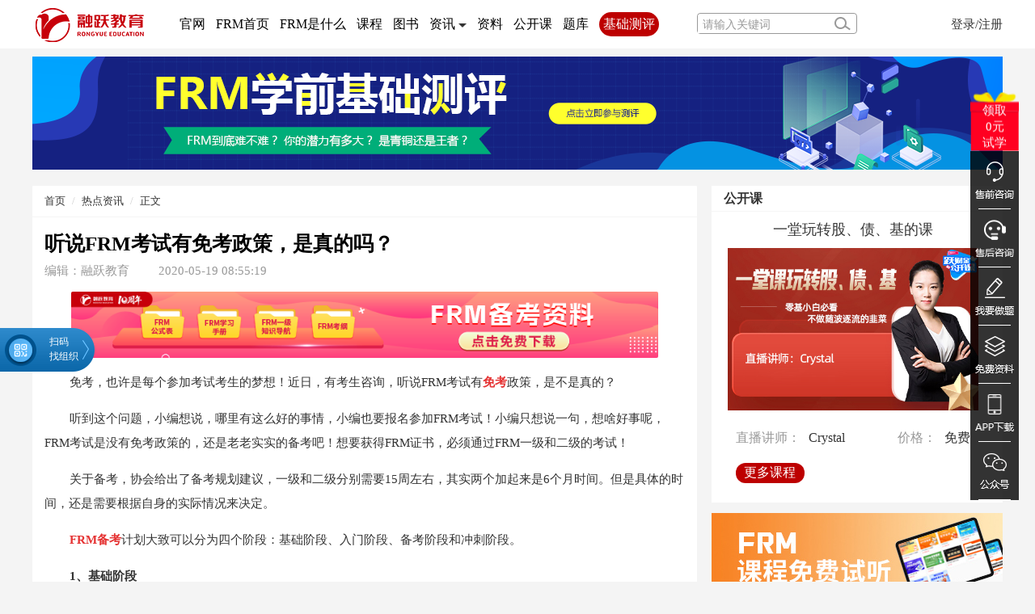

--- FILE ---
content_type: text/html; charset=utf-8
request_url: http://www.rongyuejiaoyu.com/frm/article/11790.html
body_size: 23066
content:
<!DOCTYPE html>
<!--[if lt IE 7]>
<html banji="lt-ie9 lt-ie8 lt-ie7"> <![endif]-->
<!--[if IE 7]>
<html banji="lt-ie9 lt-ie8"> <![endif]-->
<!--[if IE 8]>
<html banji="lt-ie9"> <![endif]-->
<!--[if gt IE 8]><!-->
<html class=""> <!--<![endif]-->
<head>
    <meta http-equiv="Content-Type" content="text/html; charset=UTF-8">
    <meta http-equiv="X-UA-Compatible" content="IE=edge,Chrome=1">
    <meta name="viewport" content="width=device-width,minimum-scale=1.0,maximum-scale=1.0,user-scalable=no">
    <meta name="renderer" content="webkit">
	<!-- <title>听说FRM考试有免考政策，是真的吗？-融跃FRM官网</title> -->
    <title>听说FRM考试有免考政策，是真的吗？-融跃教育</title>
    <meta name="keywords" content="FRM免考"/>
    <meta name="description" content="免考，也许是每个参加考试考生的梦想！近日，有考生咨询，听说FRM考试有免考政策，是不是真的？"/>
    <link rel="stylesheet" media="screen" href="/assets/css/bootstrap.min.css"/>
    <link rel="stylesheet" media="screen" href="/assets/libs/font-awesome/css/font-awesome.min.css"/>
    <link rel="stylesheet" media="screen" href="/assets/libs/fastadmin-layer/dist/theme/default/layer.css"/>
    <link rel="stylesheet" media="screen" href="/assets/addons/cms/css/swiper.min.css">
    <link rel="stylesheet" media="screen" href="/assets/addons/cms/css/common.css?v=1769807516"/>
    <meta property="og:type" content="article"/>
    <meta property="og:image" content="http://img.rongyuejiaoyu.com/uploads/20200519/3b0b10fb7df8644907ecd55fecf9eb02.jpg "/>
    <meta property="og:release_date" content="2020-05-19 08:55:19"/>
    <meta property="og:title" content="听说FRM考试有免考政策，是真的吗？"/>
    <meta property="og:description" content="免考，也许是每个参加考试考生的梦想！近日，有考生咨询，听说FRM考试有免考政策，是不是真的？"/>
    <link rel="stylesheet" href="//at.alicdn.com/t/font_1104524_z1zcv22ej09.css">
    <link rel="stylesheet" href="/static/mobile/css/layout_test.css">
        <link rel="stylesheet" href="/static/index/css/header.css">
    <link rel="stylesheet" href="/static/index/css/newqiao.css">
        <script src="/static/mobile/js/adaptive.js"></script>
    <script src="/static/index/js/jquery-1.8.3.min.js"></script>
	<script src="/static/index/js/website_flow.js"></script>
    <!--[if lt IE 9]>
    <script src="/libs/html5shiv.js"></script>
    <script src="/libs/respond.min.js"></script>
    <![endif]-->
    </head>
<body class="group-page">
<style>
        header .header_nav div.nava{
            margin-right: 13px;
        }
        #basetest{
          background-color: #bd0000;
          display: inline-block;
          border-radius: 15px;
          color: #fff;
          height:30px;
          line-height:30px;
          padding:0 5px;
        }
  @media screen and (max-width:1200px){
    header .header_nav{
    	/* width:546px!important; */
    }
    
    
  }
  @media screen and (max-width:1024px){
    header .header_nav{
    	/* width:482px!important; */
    }
    header .header_nav div.nava{
    	margin-right:11px;
    }
  
  }
    </style>

    <header>
        <div class="wrapper">
            <div class="logo">
                <a href="/" target="_blank"><img src="/static/index/images/logo.png" alt=""></a>
            </div>
            <div class="header_nav" style="width:628px;">
              <div class="nava"><a href="https://www.rongyuejiaoyu.com/" title="融跃官网" target="_blank">官网</a></div>
                <div class="nava"><a href="/frm/index.html" title="融跃FRM官网" target="_blank">FRM首页</a></div>
                <div class="nava"><a href="/what_frm.html" title="FRM是什么" target="_blank">FRM是什么</a></div>
              	<div class="nava"><a href="/combo/order/combo/cid/2" title="FRM课程" target="_blank" rel="nofollow">课程</a></div>
              	<div class="nava"><a href="/combo/order/book/cid/2" title="图书" target="_blank" rel="nofollow">图书</a></div>
                <div class="nava" style="position: relative;">
                    资讯
                    <img src="/static/index/images/icon_bottom.png" alt="" style="width:10px;">
                    <div class="child_ul">
                        <ul>
                            <li><a href="/frm/list/3.html" title="FRM考试动态" target="_blank">考试动态</a></li>
                            <li><a href="/frm/list/4.html" title="FRM职业发展" target="_blank">职业发展</a></li>
                            <li><a href="/frm/list/5.html" title="FRM热点资讯" target="_blank">热点资讯</a></li>
                            <li><a href="/frm/list/62.html" title="FRM一级资讯" target="_blank">FRM一级</a></li>
                            <li><a href="/frm/list/63.html" title="FRM二级资讯" target="_blank">FRM二级</a></li>
                          	<li><a href="/frm/list/7.html" title="FRM经验分享" target="_blank">经验分享</a></li>
                            <li><a href="/frm/list/68.html" title="FRM常见问答" target="_blank">常见问答</a></li>
                        </ul>
                    </div>
                </div>
                <div class="nava" style="position: relative;">
                   	<a href="/combo/index/material" title="资料" target="_blank" rel="nofollow">资料</a>
                </div>
				<div class="nava" style="position: relative;">
				   	<a href="/combo/index/zhibo" title="公开课" target="_blank" rel="nofollow">公开课</a>
				</div>
				<div class="nava" style="position: relative;">
				   	<a href="/index/user/new_page#/questionbank" title="题库" target="_blank" rel="nofollow">题库</a>
				</div>
               <div class="nava"><a href=" https://www.rongyuejiaoyu.com/frmbasetest_mini" id='basetest' title="基础测评" target="_blank" rel="nofollow">基础测评</a></div>
            </div>
            <div class="right_area" style="position: relative;">
                <div class="search_bg">
                    <input type="text" placeholder="请输入关键词" name="searchval">
                    <img src="/static/index/images/search.png" alt="搜索" class="searchimg">
                </div>
                <div class="reg_login">
                                        <a href="/index/user/login.html" rel="nofollow">登录/注册</a>
                                    </div>
            </div>
        </div>
    </header>
  
    <script>
        $(".showLogin").mouseenter(function(){
            $(".kuaijiebox").show();
        });
        $(".kuaijiebox").mouseleave(function(){
            $(this).hide();
        });
        $(".retuLog").on("click",function(){
            $.ajax({
                type:"post",
                url:"",
                success:function(data){
                        if(data == 1){
                            layer.msg('退出成功啦…', {icon: 1});
                        setTimeout(function(){
                            location.href="";
                        },100)
                    }
                }
            })
        });
        $(".searchimg").click(function(){
            console.log("123");
            var searchval = $("input[name='searchval']").val();
            window.location.href = "/index/search/search_news?keyword="+searchval;
            $.ajax({
                url:"/index/search/search_news",
                type:"get",
                data:{
                    searchval:searchval
                },
                success:function(data){
    
                },
                error:function(){
    
                }
            })
        });
        $(".nava").mouseenter(function(){
            $(this).find(".child_ul").show();
        });
        $(".header_nav").on("mouseenter",".nava",function(){
            $(this).find(".child_ul").show(300);
            $(this).find("img").css({"transform":"rotate(180deg)","transition":"0.5s all ease"});
            $(this).siblings().find(".child_ul").hide(300);
        })
        $(".header_nav").on("mouseleave",".child_ul",function(){
            $(this).hide();
        })
        $(".header_nav").on("mouseleave",".nava",function(){
            $(this).find("img").css({"transform":"rotate(0deg)","transition":"0.5s all ease"});
        })
    </script>
	<!-- <div class="ng-scopeb">
		<a href="/frm/article/24909.html" title="标准化阶段！未报名FRM考试的考生抓紧时间啦！"><p>距2021年11月/12月FRM考试标准报名截止还有<span class=" reciprocal date-tiem-span day" data-times="2021/09/30">00</span>。</p></a><a href="javascript:;" class="contact_kefu" rel="nofollow">点我免费代报名</a>
    </div> -->
    <style>
      	body{padding:0 !important;}
    	.ng-scopeb {background-color: #F05123;padding: 10px;cursor: pointer;transition: background-color .3s;position: relative;font-family: "Gotham A","Gotham B","Gotham",Tahoma,Helvetica,sans-serif !important;text-align: center;margin: 60px 0 10px;}
		.ng-scopeb a {display: inline-block;padding: 0 10px;}
		.ng-scopeb a:last-child {text-decoration: underline;color: #fff;border: 1px dotted #fff;}
		.ng-scopeb a:last-child:hover{background: #1b77b9;}
        .ng-scopeb a:hover {text-decoration: none;}
		.ng-scopeb>a>p{color: #fff;font-size: 18px;margin: 0 auto;}
		.ng-scopeb:hover{background-color: #C44826;}
        .reciprocal.date-tiem-span .day {display: inherit;background: no-repeat;height: auto;width: auto;line-height: normal;font-size: 18px;}
        .ng-scopeb .reciprocal {display: initial;margin: 0;}
    </style>

	<div class="container">
    <div class="banner col-md-12" >
        <img src="/static/index/images/zixun_banner.png" alt=""></a></div>
    </div>
</div>
<link rel="stylesheet" href="/static/index/css/new_detail.css">
<link rel="stylesheet" href="/static/index/css/sidebar.css">
<link rel="stylesheet" type="text/css" href="/static/frm/css/fy-alert.css">
<link rel="stylesheet" type="text/css" href="/static/frm/css/base.css">
<link rel="stylesheet" type="text/css" href="/static/frm/css/screen.css">
<link rel="stylesheet" type="text/css" href="/static/index/css/swiper3.4.2.css">
<script src="/static/index/js/website_flow_frm.js"></script>
<script src="/static/index/js/swiper.js"></script>
<script type="text/javascript" src="/static/index/js/zturn.js"></script>

<style>
    .MsoNormalTable{
        width: 708px !important;  
    }
    .MsoTableGrid{
        margin: 0 auto;
    }
    #leftsead{
      	right:60px  !important;
    }
  	/* .news-detail {margin: auto;width: 68.5%;} */
      @media screen and (max-width: 1024px) and (min-width: 320px) {
        .news-detail {width: 100%;}
      }
      /*@media screen and (max-width: 767px) {*/
      /*  .article-metas .metas-body span:nth-last-child(1) {*/
      /*    display:none;*/
      /*  }*/
      /*}*/
      @media screen and (max-width:1199px) {
        .advertise_locals{
          width:100%;
          margin:0 auto 20px;
        }
      }
      @media screen and (min-width:1200px) {
        .advertise_locals{
          width:1200px;
          margin:0 auto 20px;
        }
      }
      .advertise_local img:hover{
        transform:scale(1)!important;
      }
</style>
  <div class="advertise_locals" style="margin-top:70px;">
   <div class="swiper-container" id="ad_swiper">
        <div class="swiper-wrapper">
                        <div class="swiper-slide">
                <a href="https://www.rongyuejiaoyu.com/combo/index/material" title="FRM通关备考礼包免费领" target="_blank" rel="nofollow"><img src="https://img.rongyuejiaoyu.com/uploads/20220920/a93af48e89050342339d17315dce1169.jpg" alt="FRM通关备考礼包免费领"></a>
            </div>
                        <div class="swiper-slide">
                <a href="http://www.rongyuejiaoyu.com/frmbasetest/#/FRMInstitutePro" title="FRM学前基础测评" target="_blank" rel="nofollow"><img src="https://img.rongyuejiaoyu.com/uploads/20220223/63fe7f0ad248d66cae4f79e5f27a4fae.png" alt="FRM学前基础测评"></a>
            </div>
                    </div>
   </div>
</div>
<div class="container" id="content-container">
    <div class="row" style="margin: 0 auto;width: 70px;float: left"> <!-- 左侧分享 --> </div>
        <!-- 中间咨询 -->
        <main class="col-md-8 col-sm-12 news-detail">
			            <div class="panel panel-default article-content">
                <div class="panel-heading subnav">
                    <ol class="breadcrumb left">
                        <!-- S 面包屑导航 -->
                        <li><a href="/frm/index.html" target="_blank">首页</a></li>
                        <li><a href="/frm/list/5.html">热点资讯</a></li>
                        <li><span>正文</span></li>
                        <!-- E 面包屑导航 -->
                      	<!-- <li><a href="https://jq.qq.com/?_wv=1027&k=CoX2pdZv" target="_blank" class="content__text-link" data-img="https://img.rongyuejiaoyu.com/uploads/20200522/a733462dfe0cda8838171474f36713c9.png" data-fx="9" rel="nofollow">QQ扫一扫 码上有优惠</a></li> -->
                    </ol>
                    <!--<div class="sn-right">-->
                    <!--    <dl>-->
                    <!--        <dd class="active">文章详情</dd>-->
                    <!--        <dd>报考指南</dd>-->
                    <!--    </dl>-->
                    <!--</div>-->
                    <div class="clearfix"></div>
                </div>
                <div class="panel-body packge">
                    <div class="packge-box">
                        <div class="article-metas">
                            <h1 class="metas-title" >
                                听说FRM考试有免考政策，是真的吗？                            </h1>
                            <!-- S 标题区域 -->
                            <div class="metas-body">
                                								<span>编辑：融跃教育</span>
                                <span>2020-05-19 08:55:19</span>
								<!-- <span class="views-num">
								    <i class="fa fa-eye"></i> 24241 阅读
								</span> -->
                            </div>
                            <!-- E 标题区域 -->
                        </div>
                        <div class="article-text">
														   
<style>
	.adv_pic{
		padding:5px 10px;
	}
	.adv_pic img{
		width: 100%;
	}
	.changRightPosition{
		position: fixed;
		top:80px;
		right:30px;
		z-index: 99999999;
	}
	.changPosition{
		width: 7.5rem;
		position: fixed;
		top:0.85rem;
		left:0;
	}
	.NewAdv{
		margin: 0;
		padding:0.1rem;
		display: flex;
		flex-direction: row;
		justify-content: space-around;
		align-items: center;
		background-color: #fff;
		border-bottom: 1px solid #000;
	}
	.NewAdv li{
		float: left;
		width: 1.4rem;
		margin-right:0.1rem;
	}
	.NewAdv li:last-child{
		margin-right:0%;
	}
	.NewAdv li>a{
		display: block;
		text-align: center;
		margin: 0;
		padding:0;
	}
	.NewAdv li>a .imgbox{
		display: inline-block;
		width:0.8rem;
		height: 0.8rem;
		background-position: center;
		background-repeat: no-repeat;
		background-size: contain;
		margin: 0;
		padding:0;
		/* border:1px solid #000; */
		/* margin-bottom: 0.2rem; */
	}
	.NewAdv li>a .litext{
		height: 0.30rem;
		font-family: PingFang SC;
		font-weight: 500;
		font-size: 0.26rem;
		color: #2D2D2D;
		line-height:0.30rem;
	}
	.NewAdv li:nth-child(1)>a .imgbox{
		background-image:url('/static/index/images/Aticleadv24061401.png') ;
	}
	.NewAdv li:nth-child(2)>a .imgbox{
		background-image:url('/static/index/images/Aticleadv24061402.png') ;
	}
	.NewAdv li:nth-child(3)>a .imgbox{
		background-image:url('/static/index/images/Aticleadv24061403.png') ;
	}
	.NewAdv li:nth-child(4)>a .imgbox{
		background-image:url('/static/index/images/Aticleadv24061404.png') ;
	}
	.NewAdv li:nth-child(5)>a .imgbox{
		background-image:url('/static/index/images/Aticleadv24061405.png') ;
	}
	
</style>
	<div class="adv_pic">
				<div>
			<a href="/combo/index/material" target="_blank" rel="noopener noreferrer nofollow"><img src="/static/index/images/FrmAdvTop.png" alt="" /></a>
		</div>
			</div>
<script src="/static/index/js/jquery-3.3.1.min.js"></script>
<script>
 $(document).ready(function(){
	 if($('.NewAdv').is(':visible')){
		 var distance = $('.NewAdv').offset().top;
		 var distance1 = $('.NewAdv').position().top;
	 }
	if($('.right-nav').is(':visible')){
		var distance2 = $('.right-nav').position().top;
	}
	 console.log($('.right-nav'))
     $(window).scroll(function(){
         var scrollHeight = $(window).scrollTop();
		 // if($('.NewAdv').is(':visible')){
			//  if(scrollHeight >= distance ){
			// 	console.log("页面滚动高度: " + scrollHeight,distance,distance1);
			// 	console.log("gaitingzhile" );
			// 	$('.NewAdv').addClass("changPosition")
			//  }else{
			//  	 $('.NewAdv').removeClass("changPosition")
			//  }
		 // }
		 var leftwidth = $('.news-detail').width()
		 var outwidth = $('#content-container').width()
		 if($('.right-nav').is(':visible')){
			 if(scrollHeight >= distance2 ){
			 			console.log(outwidth,"gaitingzhile", leftwidth);
			 // 	$('.right-nav').addClass("changRightPosition")
				// $(".right-nav").width(outwidth-leftwidth);
				// var a = -(outwidth+leftwidth)/2
				// $(".right-nav").attr({ 'margin-right': a +'px' });
			 }else{
			 	// $('.right-nav').removeClass("changRightPosition")
			 }
		 }
		 
     });
 });

</script>
							                            <!-- S 正文 -->
                            <div class="acontent">
                                                                <p>免考，也许是每个参加考试考生的梦想！近日，有考生咨询，听说FRM考试有<a href="http://www.rongyuejiaoyu.com/frm/article/11790.html" target="_blank"><span style="color:#E53333;"><strong>免考</strong></span></a>政策，是不是真的？</p><p>听到这个问题，小编想说，哪里有这么好的事情，小编也要报名参加FRM考试！小编只想说一句，想啥好事呢，FRM考试是没有免考政策的，还是老老实实的备考吧！想要获得FRM证书，必须通过FRM一级和二级的考试！</p><p>关于备考，协会给出了备考规划建议，一级和二级分别需要15周左右，其实两个加起来是6个月时间。但是具体的时间，还是需要根据自身的实际情况来决定。</p><p><a href="http://www.rongyuejiaoyu.com/frm/article/11708" target="_blank"><span style="color:#E53333;"><strong>FRM备考</strong></span></a>计划大致可以分为四个阶段：基础阶段、入门阶段、备考阶段和冲刺阶段。</p><p><strong>1、基础阶段</strong></p><p>FRM报名虽然没有学历和专业的限制。但是想要顺利的通过FRM考试，考生还是应该具备英语、金融、数学的能力的。</p><p><strong>2、入门阶段</strong></p><p>了解FRM考纲，对FRM考试的内容有一个全面的了解。这个阶段要达到知彼知己的效果，从而评估决定出自己究竟要采取怎样的备考方式。</p><p><a href="https://jinshuju.net/f/hxPGxQ" target="_blank" style="box-sizing:border-box;background-color:#FFFFFF;color:#555555;text-decoration-line:none;font-family:微软雅黑;font-size:15.456px;text-indent:30.912px;white-space:normal;"><img src="https://img.rongyuejiaoyu.com/uploads/20200505/d3784537839606a79766447516adec56.jpg" alt="2020FRM备考资料大礼包" width="655" height="396" title="2020FRM备考资料大礼包" align="" style="box-sizing:border-box;vertical-align:middle;margin:10px auto;display:block;height:auto;-webkit-background-clip:padding-box;border-radius:2px;background-clip:padding-box;" /></a></p><p><strong>3、备考阶段</strong></p><p>准备教材、认真的学习FRM知识点、做题。</p><p>准备教材可以在入门阶段进行，推荐选择融跃FRM教材和notes相结合使用。</p><p><strong>4、冲刺阶段</strong></p><p>距离FRM考试时，考生可以回过头来把学习过程中记录的笔记和易错题等在过一遍。也可以适当的对自己进行模拟考一回。</p><p>这样对参加FRM考试时，内心不至于太过激动等影响到考试。在冲刺阶段，一定要对FRM考试相关的信息做一番全面的了解。</p><p>希望考生在FRM备考阶段认真备考，在2020年的FRM考试中，顺利通过，早日拿到<span style="color:#E53333;"><strong>FRM证书</strong></span>！</p>                            </div>
                            <!-- E 正文 -->
                        </div>

                        <!-- 2019-05-27添加样式 -->
                        <div class="c_twnbtn" style="display: none">
                            <a href="javascript:void(0);" class="contact_kefu" rel="nofollow">报名咨询入口</a>
                            <a href="javascript:void(0);" class="contact_kefu" rel="nofollow">索取免费资料</a>
                        </div>
                         <div class="news_code">
							<a href="/combo/index/material" target="_blank" rel="noopener noreferrer"><img src="/static/index/images/new_addfrm.gif" alt="添加老师领取学习资料" ></a>
						</div>
                         <!-- 禁止转载 -->
						<div class="danger_tips">
						    <span class="statement o">本文章为学习相关信息展示文章，非课程及服务内容文章，产品及服务详情可咨询网站客服微信。</span>
						    <span class="statement t">文章转载须注明来源，文章素材来源于网络，若侵权请与我们联系，我们将及时处理。</span>
						</div>
                        <div class="entry-meta">
                            <ul class="article-prevnext" style="border-bottom: none;">
                               <!-- S 上一篇下一篇 -->
                                                                <li>
                                    <span>上一篇 &gt;</span>
                                    <a href="/frm/article/11785.html" title="2020年11月FRM考试，第一阶段报名截止时间是？" target="_blank">2020年11月FRM考试，第一阶段报名截止时间是？</a>
                                </li>
                                                                <li>
                                    <span>下一篇 &gt;</span>
                                    <a href="/frm/article/11810.html" title="所谓高手，就是脑袋里装着贝叶斯定理" target="_blank">所谓高手，就是脑袋里装着贝叶斯定理</a>
                                </li>
                                                                <!-- E 上一篇下一篇 -->
                            </ul>
                        </div>
						<!-- 阅读排行 -->
						<div class="read_rank">
						    <h3>阅读排行</h3>
						    <ul>
						        						        <li>
						            <i>1</i>
						            <a href="/frm/article/39367.html" title="2026年FRM考试报名时间及报名流程！" target="_blank">2026年FRM考试报名时间及报名流程！</a>
						        </li>
						        						        <li>
						            <i>2</i>
						            <a href="/frm/article/39376.html" title="FRM考试科目，FRM考试费用,FRM考试报名条件！" target="_blank">FRM考试科目，FRM考试费用,FRM考试报名条件！</a>
						        </li>
						        						        <li>
						            <i>3</i>
						            <a href="/frm/article/39354.html" title="FRM一年考几次，FRM备考需要多长时间？" target="_blank">FRM一年考几次，FRM备考需要多长时间？</a>
						        </li>
						        						        <li>
						            <i>4</i>
						            <a href="/frm/article/39383.html" title="如何四个月通过FRM二级" target="_blank">如何四个月通过FRM二级</a>
						        </li>
						        						        <li>
						            <i>5</i>
						            <a href="/frm/article/39382.html" title="FRM持证申请：工作经验撰写与认证全攻略" target="_blank">FRM持证申请：工作经验撰写与认证全攻略</a>
						        </li>
						        						        <li>
						            <i>6</i>
						            <a href="/frm/article/39381.html" title="FRM考试成绩解读" target="_blank">FRM考试成绩解读</a>
						        </li>
						        						        <li>
						            <i>7</i>
						            <a href="/frm/article/39393.html" title="FRM一级考试备考重点科目及内容！" target="_blank">FRM一级考试备考重点科目及内容！</a>
						        </li>
						        						        <li>
						            <i>8</i>
						            <a href="/frm/article/39430.html" title="FRM考试备考资料！" target="_blank">FRM考试备考资料！</a>
						        </li>
						        						        <li>
						            <i>9</i>
						            <a href="/frm/article/39476.html" title="FRM考试难度怎么样？FRM考试通过率高吗？" target="_blank">FRM考试难度怎么样？FRM考试通过率高吗？</a>
						        </li>
						        						        <li>
						            <i>10</i>
						            <a href="/frm/article/39423.html" title="FRM证书可以从事哪些工作？" target="_blank">FRM证书可以从事哪些工作？</a>
						        </li>
						        						    </ul>
						</div>
                                            </div>
                     <!-- 报考指南 -->
                    <div class="packge-box">
                        <div class="guide-bg">
                            <div class="guide-head">
                                <div class="gh-title">金融风险管理师FRM<span>考试百科</span></div>
                                <div class="star-class"><span>证书星级</span><i></i></div>                             
                            </div>
                            <div id="guide">
                                <div class="guide-block">
                                    <div class="guide-optioin">
                                        <ul>                                            
                                            <li class="active">报考条件</li>
                                            <li>报名时间</li>
                                            <li>报名费用</li>
                                            <li>考试科目</li>
                                            <li>考试时间</li>
                                        </ul>
                                    </div>
                                    <div class="guide-cont" style="font-size: 14px; padding-left: 15px;">
                                        <ul>
                                           
                                            <li>
                                                <div>
                                                    <strong>GARP对于FRM报考条件的规定：</strong>
                                                    <br> What qualifications do I need to register for the FRM Program?
                                                    <br> There are no educational or professional prerequisites needed toregister.
                                                    <br> 翻译为：报名FRM考试没有任何学历或专业的先决条件。
                                                    <br> 可以理解为，报名FRM考试没有任何的学历和专业的要求，只要是你想考，都可以报名的。
                                                </div>
                                                <div class="tapOpen">
                                                    <span>查看完整内容</span>
                                                </div>
                                            </li>
                                            <li>
                                                <div>
                                                    <strong>2024年5月FRM考试报名时间为：</strong>
                                                    <br> 早鸟价报名阶段：2023年12月1日-2024年1月31日。
                                                    <br> 标准价报名阶段：2024年2月1日-2024年3月31日。
                                                </div>
                                                <div>
                                                    <strong>2024年8月FRM考试报名时间为：</strong>
                                                    <br> 早鸟价报名阶段：2024年3月1日-2024年4月30日。
                                                    <br> 标准价报名阶段：2024年5月1日-2024年6月30日。
                                                </div>
                                                <div>
                                                    <strong>2024年11月FRM考试报名时间为：</strong>
                                                    <br> 早鸟价报名时间：2024年5月1日-2024年7月31日。
                                                    <br> 标准价报名时间：2024年8月1日-2024年9月30日。
                                                </div>
                                                <div class="tapOpen">
                                                    <span>查看完整内容</span>
                                                </div>
                                            </li>
                                            <li>
                                                <div>
                                                    2023年GARP协会对FRM的各级考试报名的费用作出了修改：将原先早报阶段考试费从$550上涨至$600，标准阶段考试费从$750上涨至$800。费用分为:
                                                    <br>注册费：$ 400 USD；
                                                    <br>考试费：$ 600 USD（第一阶段）or $ 800 USD（第二阶段）；
                                                    <br>场地费：$ 40 USD（大陆考生每次参加FRM考试都需缴纳场地费）；
                                                    <br>数据费：$ 10 USD（只收取一次）；
                                                    <br><strong>首次注册的考生费用为（注册费 + 考试费 + 场地费 + 数据费）= $1050 or $1250 USD。</strong>
                                                    <br><strong>非首次注册的考生费用为（考试费 + 场地费） = $640 or $840 USD。</strong>
                                                </div>
                                                <div class="tapOpen">
                                                    <span>查看完整内容</span>
                                                </div>
                                            </li>
                                            <li>
                                                <div>
                                                    FRM考试共两级，FRM一级四门科目，FRM二级六门科目；具体科目及占比如下：
                                                    <br><strong>FRM一级（共四门科目）</strong>
                                                    <br> 1、Foundations of Risk Management风险管理基础（大约占20%）
                                                    <br> 2、Quantitative Analysis数量分析（大约占20%）
                                                    <br> 3、Valuation and Risk Models估值与风险建模（大约占30%）
                                                    <br> 4、Financial Markets and Products金融市场与金融产品（大约占30%）
                                                    <br><strong>FRM二级（共六门科目）</strong>
                                                    <br> 1、Market Risk Measurement and Management市场风险管理与测量（大约占20%）
                                                    <br> 2、Credit Risk Measurement and Management信用风险管理与测量（大约占20%）
                                                    <br> 3、Operational and Integrated Risk Management操作及综合风险管理（大约占20%）
                                                    <br> 4、Liquidity and Treasury Risk Measurement and Management 流动性风险管理（大约占15%）
                                                    <br> 5、Risk Management and Investment Management投资风险管理（大约占15%）
                                                    <br> 6、Current Issues in Financial Markets金融市场前沿话题（大约占10%）
                                                </div>
                                                <div class="tapOpen">
                                                    <span>查看完整内容</span>
                                                </div>
                                            </li>
                                            <li>
                                                <strong>2024年FRM考试时间安排如下：</strong>
                                                <div>
                                                    <strong>FRM一级考试：</strong>
													<br> 2024年5月4日-5月17日；
													<br>2024年8月3日（周六）上午；
													<br> 2024年11月2日-11月15日。
                                                </div>
                                                <div>
                                                    <strong>FRM二级考试：</strong>
                                                    <br> 2024年5月18日-5月24日；
                                                    <br> 2024年8月3月（周六）下午；
                                                    <br> 2024年11月16日-11月22日。
                                                </div>
                                                <div class="tapOpen">
                                                    <span>查看完整内容</span>
                                                </div>
                                            </li>
                                        </ul>
                                    </div>
                                    <div class="guide-info">
                                        <ul>
                                            <li>
                                                <span>中文名</span>
                                                <p>金融风险管理师</p>
                                            </li>
                                            <li>
                                                <span>持证人数</span>
                                                <p>25000（中国）</p>
                                            </li>
                                            <li>
                                                <span>外文名</span>
                                                <p>FRM（Financial Risk Manager） </p>
                                            </li>
                                            <li>
                                                <span>考试等级</span>
                                                <p>FRM考试共分为两级考试</p>
                                            </li>
                                            <li>
                                                <span>考试时间</span>
                                                <p>5月、8月、11月</p>
                                            </li>
                                            <li>
                                                <span>报名时间</span>
                                                <p>5月考试（12月1日-3月31日）<br>8月考试（3月1日-6月30日）<br>11月考试（5月1日-9月30日）</p>
                                            </li>

                                        </ul>
                                    </div>
                                </div>
                            </div>
                            <div class="guide-bottom">
                                <div class="gb-box">
                                    <div class="gb-title">FRM报名</div>
                                    <ul>
                                        <li><a href="/frm/article/34584.html" target="_blank">报名条件</a></li>
                                        <li><a href="/frm/article/34244.html" target="_blank">报名时间及费用</a></li>
                                        <li><a href="/frm/article/33895.html" target="_blank">报名流程</a></li>
                                        <li><a href="/frm/article/33798.html" target="_blank">报名证件</a></li>
                                    </ul>
                                </div>
                                <div class="gb-box">
                                    <div class="gb-title">FRM准考证</div>
                                    <ul>
                                        <li><a href="/frm/article/34523.html" target="_blank">打印流程</a></li>
                                        <li><a href="/frm/article/34523.html" target="_blank">注意事项</a></li>
                                    </ul>
                                </div>
                                <div class="gb-box">
                                    <div class="gb-title">FRM考试</div>
                                    <ul>
                                        <li><a href="/frm/article/34244.html" target="_blank">考试时间</a></li>
                                        <li><a href="/frm/article/33914.html" target="_blank">考试科目</a></li>
                                        <li><a href="/frm/article/34569.html" target="_blank">考试地点</a></li>
                                        <li><a href="/frm/article/33941.html" target="_blank">考试流程</a></li>
                                        <li><a href="/frm/article/33996.html" target="_blank">考试计算器</a></li>
                                    </ul>
                                </div>
                                <div class="gb-box">
                                    <div class="gb-title">FRM查分</div>
                                    <ul>
                                        <li><a href="/frm/article/34585.html" target="_blank">查询流程</a></li>
                                        <li><a href="/frm/article/34583.html" target="_blank">成绩解读</a></li>
                                        <li><a href="/frm/article/17285.html" target="_blank">成绩复核</a></li>
                                    </ul>
                                </div>
                                <div class="gb-box">
                                    <div class="gb-title">FRM证书申请</div>
                                    <ul>
                                        <li><a href="/frm/article/33992.html" target="_blank">申请条件</a></li>
                                        <li><a href="/frm/article/33572.html" target="_blank">申请模板</a></li>
                                        <li><a href="/frm/article/33646.html" target="_blank">注意事项</a></li>
                                    </ul>
                                </div>
                                <div class="gb-box">
                                    <div class="gb-title">FRM学习资料</div>
                                    <ul>
                                        <li><a href="/combo/order/book_detail/boid/59" target="_blank">FRM重点词汇表</a></li>
                                        <li><a href="/combo/order/book/cid/2" target="_blank">FRM官方教材</a></li>
                                    </ul>
                                </div>
                            </div>
                        </div>
                    </div>
                    <!-- 报考指南 end -->
                </div>
                <!-- tab -->
               <div id="highlights">
                    <div class="highlights">
                        <div class="list">
                            <ul> </ul>
                        </div>
                    </div>
                </div>
                <!-- tab end -->   
            </div>
            <!-- 咨询详情新加的咨询推荐列表 -->
            <div class="swiper-container index-focus">
                    <!-- S 焦点图 -->
                    <div id="index-focus" class="carousel slide carousel-focus" data-ride="carousel">
                        <ol class="carousel-indicators">
                                                    </ol>
                        <div class="carousel-inner" role="listbox">
                                                    </div>
                        <a class="left carousel-control" href="#index-focus" role="button" data-slide="prev">
                            <span class="icon-prev fa fa-chevron-left" aria-hidden="true"></span>
                            <span class="sr-only">pager</span>
                        </a>
                        <a class="right carousel-control" href="#index-focus" role="button" data-slide="next">
                            <span class="icon-next fa fa-chevron-right" aria-hidden="true"></span>
                            <span class="sr-only">Next</span>
                        </a>
                    </div>
                    <!-- E 焦点图 -->
                </div>
            <div>
            </div>
        </main>
  		        <!-- 右边推荐 -->
        <aside class="col-xs-12 col-sm-4 right-nav">
          	<div class="pictureSlider poster-main" style="margin-bottom: 0px;">
               <div class="top_tit">
              	<h3>公开课</h3>
                <div>
                	<!-- <img class="live_l" src="/static/index/images/turnLeft.png" alt="">
                  	<img class="live_r" src="/static/index/images/turnRight.png" alt=""> -->
                </div>
              </div>
              <div class="big_box" style="width:100%; background:#fff; overflow:hidden;">
              	<div class="out_box" style="width:350px;height:360px; overflow:hidden; margin: 0 auto;">
				  <ul id="zturn" class="poster-list">
				   					<li class="poster-item  zturn-item" >
						<p class="xxgy">当前经济下FRM的风险管理体系应用</p>
						<!-- <p class="xxgy">FRM免费试听课程</p> -->
						<div class="for_btn">
							   <a href="/combo/live/open_lesson/id/1077" target="_blank" rel="noopener noreferrer nofollow"rel="noopener noreferrer nofollow">
							  <!-- <a href="/combo/live/live_lesson/id/1077" target="_blank"> -->
							<!-- <a href="/combo/index/free" target="_blank"> -->
								<img src="https://img.rongyuejiaoyu.com//uploads/20250118/4f7f6d6b8dbfacdb4677eb52c8c98bc7.png" width="100%">
							  <!-- 	<img src="/static/index/images/shiting.jpg" width="100%">
								<img src="/static/index/images/iconin.png"  class="in_page"/> -->
							</a>
						</div>
						<div class="students_star">
							<p class="cell_list"><span class="lf">直播讲师：<span class="darks">Ben</span></span> <span class="rt">价格：<span class="darks">免费</span></span>
							</p>
							<!-- <p class="cell_list"><span>直播时间：<span class="darks">2025/12/27 14:34-11:00</span></span>
							</p> -->
						<!-- 	<p class="cell_list"><span class="lf">课程模式：<span class="darks">在线视频</span></span> <span class="rt">价格：<span class="darks">免费试听</span></span>
							</p>
							<p class="cell_list"><span>在线申请：<a href="/combo/index/free" target="_blank" class="darks_st">申请试听</a></span>
							</p> -->
							<p class="cell_list"><span><a href="/combo/index/zhibo" target="_blank" class="darks_st" rel="noopener noreferrer nofollow">更多课程</a></span>
							</p>
						</div>
					</li>
										<li class="poster-item  zturn-item" >
						<p class="xxgy">一堂玩转股、债、基的课</p>
						<!-- <p class="xxgy">FRM免费试听课程</p> -->
						<div class="for_btn">
							   <a href="/combo/live/open_lesson/id/810" target="_blank" rel="noopener noreferrer nofollow"rel="noopener noreferrer nofollow">
							  <!-- <a href="/combo/live/live_lesson/id/810" target="_blank"> -->
							<!-- <a href="/combo/index/free" target="_blank"> -->
								<img src="http://img.rongyuejiaoyu.com/uploads/20260107/1af4d0f3c8cd4994e7be68592cb3a21c.jpg" width="100%">
							  <!-- 	<img src="/static/index/images/shiting.jpg" width="100%">
								<img src="/static/index/images/iconin.png"  class="in_page"/> -->
							</a>
						</div>
						<div class="students_star">
							<p class="cell_list"><span class="lf">直播讲师：<span class="darks">Crystal</span></span> <span class="rt">价格：<span class="darks">免费</span></span>
							</p>
							<!-- <p class="cell_list"><span>直播时间：<span class="darks">2022/12/29 19:00-21:00</span></span>
							</p> -->
						<!-- 	<p class="cell_list"><span class="lf">课程模式：<span class="darks">在线视频</span></span> <span class="rt">价格：<span class="darks">免费试听</span></span>
							</p>
							<p class="cell_list"><span>在线申请：<a href="/combo/index/free" target="_blank" class="darks_st">申请试听</a></span>
							</p> -->
							<p class="cell_list"><span><a href="/combo/index/zhibo" target="_blank" class="darks_st" rel="noopener noreferrer nofollow">更多课程</a></span>
							</p>
						</div>
					</li>
										<li class="poster-item  zturn-item" >
						<p class="xxgy">FRM考纲解读直播</p>
						<!-- <p class="xxgy">FRM免费试听课程</p> -->
						<div class="for_btn">
							   <a href="/combo/live/open_lesson/id/808" target="_blank" rel="noopener noreferrer nofollow"rel="noopener noreferrer nofollow">
							  <!-- <a href="/combo/live/live_lesson/id/808" target="_blank"> -->
							<!-- <a href="/combo/index/free" target="_blank"> -->
								<img src="http://img.rongyuejiaoyu.com/uploads/20241122/3fa34a99808aad1ccc891b523456dd62.png" width="100%">
							  <!-- 	<img src="/static/index/images/shiting.jpg" width="100%">
								<img src="/static/index/images/iconin.png"  class="in_page"/> -->
							</a>
						</div>
						<div class="students_star">
							<p class="cell_list"><span class="lf">直播讲师：<span class="darks"> Roma</span></span> <span class="rt">价格：<span class="darks">免费</span></span>
							</p>
							<!-- <p class="cell_list"><span>直播时间：<span class="darks">2022/12/02 19:00-20:00</span></span>
							</p> -->
						<!-- 	<p class="cell_list"><span class="lf">课程模式：<span class="darks">在线视频</span></span> <span class="rt">价格：<span class="darks">免费试听</span></span>
							</p>
							<p class="cell_list"><span>在线申请：<a href="/combo/index/free" target="_blank" class="darks_st">申请试听</a></span>
							</p> -->
							<p class="cell_list"><span><a href="/combo/index/zhibo" target="_blank" class="darks_st" rel="noopener noreferrer nofollow">更多课程</a></span>
							</p>
						</div>
					</li>
									  </ul>
              </div>
            </div>
            </div>
          	<script type="text/javascript">
             var aa=new zturn({
                id:"zturn",
                opacity:0.2,
                width:382,
                Awidth:1024,
                scale:0.9,
                auto:true,//是否轮播 默认5000
                turning:3000//轮播时长
              })
			</script>
          	
            <script src="/static/index/js/frm_index.js"></script>
			<div style="display: block;background-color: #FFF;margin: 5px 0;">
				<a href="/combo/index/free" target="_blank" rel="noopener noreferrer nofollow" >
					<img src="/static/index/images/frmsj.jpg" alt="CFA试听" style="width: 100%;" />
				</a>
			</div>
            <!-- 报考指南 -->
            <div class="text_guide">
                <h3>报考指南</h3>
                <ul class="nine_ul">
                  					<li>
						<a href="http://www.rongyuejiaoyu.com/frm/article/35977.html" title="报名条件"   target="_blank"  >
						<img src="http://www.rongyuejiaoyu.com/static/index/images/icon_bmtj.png" alt="报名条件">
						<p>报名条件</p>
						</a>
					</li>
										<li>
						<a href="https://www.rongyuejiaoyu.com/frm/article/38861.html" title="报考时间"   target="_blank"  >
						<img src="http://www.rongyuejiaoyu.com/static/index/images/icon_test02.png" alt="报考时间">
						<p>报考时间</p>
						</a>
					</li>
										<li>
						<a href="https://www.rongyuejiaoyu.com/frm/article/3599.html" title="报考流程"   target="_blank"  >
						<img src="http://www.rongyuejiaoyu.com/static/index/images/icon_bklc.png" alt="报考流程">
						<p>报考流程</p>
						</a>
					</li>
										<li>
						<a href="https://www.rongyuejiaoyu.com/frm/article/39036.html" title="考试科目"   target="_blank"  >
						<img src="http://www.rongyuejiaoyu.com/static/index/images/icon_kskm.png" alt="考试科目">
						<p>考试科目</p>
						</a>
					</li>
										<li>
						<a href="https://www.rongyuejiaoyu.com/frm/article/4150.html" title="报考费用"   target="_blank"  >
						<img src="http://www.rongyuejiaoyu.com/static/index/images/icon_bkfy.png" alt="报考费用">
						<p>报考费用</p>
						</a>
					</li>
										<li>
						<a href="https://www.rongyuejiaoyu.com/frm/article/5761.html" title="考试攻略"   target="_blank"  >
						<img src="http://www.rongyuejiaoyu.com/static/index/images/icon_test07.png" alt="考试攻略">
						<p>考试攻略</p>
						</a>
					</li>
										<li>
						<a href="http://www.rongyuejiaoyu.com/frm/article/39203.html" title="考试大纲"   target="_blank"  >
						<img src="http://www.rongyuejiaoyu.com/static/index/images/icon_test03.png" alt="考试大纲">
						<p>考试大纲</p>
						</a>
					</li>
										<li>
						<a href="https://www.rongyuejiaoyu.com/frm/article/4890.html" title="教材指南"   target="_blank"  >
						<img src="http://www.rongyuejiaoyu.com/static/index/images/icon_jczn.png" alt="教材指南">
						<p>教材指南</p>
						</a>
					</li>
										<li>
						<a href="http://www.rongyuejiaoyu.com/combo/order/combo/cid/2" title="考试辅导"   target="_blank"  >
						<img src="http://www.rongyuejiaoyu.com/static/index/images/icon_ksfd.png" alt="考试辅导">
						<p>考试辅导</p>
						</a>
					</li>
										<li>
						<a href="https://www.rongyuejiaoyu.com/frm/article/36194.html" title="考点信息"   target="_blank"  >
						<img src="http://www.rongyuejiaoyu.com/static/index/images/icon_kdxx.png" alt="考点信息">
						<p>考点信息</p>
						</a>
					</li>
										<li>
						<a href="http://www.rongyuejiaoyu.com/frm/article/33992.html" title="获证流程"   target="_blank"  >
						<img src="http://www.rongyuejiaoyu.com/static/index/images/icon_hzlc.png" alt="获证流程">
						<p>获证流程</p>
						</a>
					</li>
					                    <li>
                        <a href="javascript:void(0);" class="contact_kefu" title="FRM报名入口" rel="nofollow">
                            <img src="/static/index/images/icon_bmrk.png" alt="FRM报名入口">
                            <p>报名入口</p>
                        </a>
                    </li>
                </ul>
				 <div class="download_rank" style='height:auto'>
					<h3>免费资料下载</h3>
				   <ul>
					 						<li>
							 <a href="/combo/index/material" title="FRM二级科目重难点分析与学习建议" target="_blank"> <img src="/static/material/assets/images/tubiao.png" alt="" /><span>FRM二级科目重难点分析与学习建议</span> <button>下载</button> </a>
						</li>
					   						<li>
							 <a href="/combo/index/material" title="FRM一级科目重难点分析与学习建议" target="_blank"> <img src="/static/material/assets/images/tubiao.png" alt="" /><span>FRM一级科目重难点分析与学习建议</span> <button>下载</button> </a>
						</li>
					   						<li>
							 <a href="/combo/index/material" title="FRM二级公式速查表" target="_blank"> <img src="/static/material/assets/images/tubiao.png" alt="" /><span>FRM二级公式速查表</span> <button>下载</button> </a>
						</li>
					   						<li>
							 <a href="/combo/index/material" title="FRM考生手册中文概要" target="_blank"> <img src="/static/material/assets/images/tubiao.png" alt="" /><span>FRM考生手册中文概要</span> <button>下载</button> </a>
						</li>
					   						<li>
							 <a href="/combo/index/material" title="FRM一级词汇表" target="_blank"> <img src="/static/material/assets/images/tubiao.png" alt="" /><span>FRM一级词汇表</span> <button>下载</button> </a>
						</li>
					   				   </ul>
				</div> 
            <!-- 热门直播 -->
            <div class="remen_live">
                <h3>课程推荐</h3>
                <div class="flashSale_wrap ">
                    <div class="tab-content">
                        <div class="tab-pane active">
                            <div class="flashSaleDeals">
                                <div class="v_cont" style="overflow: hidden; margin-left: 0px;">
                                    <ul class="flder">
                                                                                <li index="1">
                                            <a href="/combo/order/combo_detail/coid/1939" rel="nofollow" target="_blank">
                                                <img src="https://img.rongyuejiaoyu.com//uploads/20250515/071cbd7142144733af4e4ccd379a8060.png" alt="" style="height: 137px">
                                            </a>
                                        </li>
                                                                                <li index="2">
                                            <a href="/combo/order/combo_detail/coid/1711" rel="nofollow" target="_blank">
                                                <img src="https://video.rycfa.com/image/default/CA30B30CB66C4DD3A9E26449DC7AB31B-6-2.jpg" alt="" style="height: 137px">
                                            </a>
                                        </li>
                                                                                <li index="3">
                                            <a href="/combo/order/combo_detail/coid/1943" rel="nofollow" target="_blank">
                                                <img src="https://video.rycfa.com/image/default/D92BA655DC6541B2A0D1EFC6ABA8C36B-6-2.jpg" alt="" style="height: 137px">
                                            </a>
                                        </li>
                                                                                <li index="4">
                                            <a href="/combo/order/combo_detail/coid/2348" rel="nofollow" target="_blank">
                                                <img src="https://img.rongyuejiaoyu.com//uploads/20250708/83b77bc233de32d5ea7f5eb586665aaa.jpg" alt="" style="height: 137px">
                                            </a>
                                        </li>
                                                                                <li index="5">
                                            <a href="/combo/order/combo_detail/coid/2347" rel="nofollow" target="_blank">
                                                <img src="https://img.rongyuejiaoyu.com//uploads/20250708/83b77bc233de32d5ea7f5eb586665aaa.jpg" alt="" style="height: 137px">
                                            </a>
                                        </li>
                                                                                <li index="6">
                                            <a href="/combo/order/combo_detail/coid/1984" rel="nofollow" target="_blank">
                                                <img src="https://video.rycfa.com/image/default/AFCA6C6CF00349E191FDB319EDE89265-6-2.jpg" alt="" style="height: 137px">
                                            </a>
                                        </li>
                                                                                <li index="7">
                                            <a href="/combo/order/combo_detail/coid/703" rel="nofollow" target="_blank">
                                                <img src="https://video.rycfa.com/image/default/4B6D6DE40EF6451D8D3F21B24242E41D-6-2.jpg" alt="" style="height: 137px">
                                            </a>
                                        </li>
                                                                                <li index="8">
                                            <a href="/combo/order/combo_detail/coid/1561" rel="nofollow" target="_blank">
                                                <img src="https://video.rycfa.com/image/default/F7B36A9859BF4B379CACA2E69FE51044-6-2.jpg" alt="" style="height: 137px">
                                            </a>
                                        </li>
                                                                                <li index="9">
                                            <a href="/combo/order/combo_detail/coid/1810" rel="nofollow" target="_blank">
                                                <img src="https://video.rycfa.com/image/default/FCAF0E226ADC488CA0AE558F79C5533F-6-2.jpg" alt="" style="height: 137px">
                                            </a>
                                        </li>
                                                                                <li index="10">
                                            <a href="/combo/order/combo_detail/coid/1812" rel="nofollow" target="_blank">
                                                <img src="https://video.rycfa.com/image/default/C0169FE9C8C5466EA5DEFEAB453BF44E-6-2.jpg" alt="" style="height: 137px">
                                            </a>
                                        </li>
                                                                            </ul>
                                    <a href="javascript:;" class="zuo trigger" rel="nofollow"></a>
                                    <a href="javascript:;" class="you trigger" rel="nofollow"></a>
                                </div>
                            </div>
                        </div>
                    </div>
                </div>
            </div>
            <!-- 热门推荐 -->
          <!--  <div class="finance_interview">
                <h3>热门推荐</h3>
                <div class="interview_news" data-channel="5">
                                        <a href="/frm/article/39569.html" title="FRM考试通过率怎么样？FRM考试怎样才算是通过？" target="_blank">FRM考试通过率怎么样？FRM考试怎样才算是通过？</a>
                                        <a href="/frm/article/39566.html" title="FRM和CFA相比哪个证书含金量高一些？" target="_blank">FRM和CFA相比哪个证书含金量高一些？</a>
                                        <a href="/frm/article/39559.html" title="FRM用中文考试证书贬值了吗？" target="_blank">FRM用中文考试证书贬值了吗？</a>
                                        <a href="/frm/article/39550.html" title="FRM考试报名条件是什么？FRM考试地点有哪些？" target="_blank">FRM考试报名条件是什么？FRM考试地点有哪些？</a>
                                        <a href="/frm/article/39525.html" title="FRM考试科目有哪些？FRM考试需要多少费用？" target="_blank">FRM考试科目有哪些？FRM考试需要多少费用？</a>
                                        <a href="/frm/article/39515.html" title="FRM考试内容有哪些？FRM考试报名入口！" target="_blank">FRM考试内容有哪些？FRM考试报名入口！</a>
                                        <a href="/frm/article/39506.html" title="FRM考试科目有哪些？FRM考试报名条件是什么？" target="_blank">FRM考试科目有哪些？FRM考试报名条件是什么？</a>
                                        <a href="/frm/article/39499.html" title="FRM考试是英文还是中文？FRM考试报名入口是什么？" target="_blank">FRM考试是英文还是中文？FRM考试报名入口是什么？</a>
                                        <a href="/frm/article/39491.html" title="FRM证书报考条件，FRM和CFA哪个含金量高？" target="_blank">FRM证书报考条件，FRM和CFA哪个含金量高？</a>
                                        <a href="/frm/article/39486.html" title="FRM证书含金量怎么样？FRM证书难考吗？" target="_blank">FRM证书含金量怎么样？FRM证书难考吗？</a>
                                    </div>
            </div> -->
        
        </aside>
		<!-- 7/8 文章侧边 -->
	<style>
      .kc_yp_box{position:fixed;z-index: 1;left:0;bottom:260px;width:100px;height:54px}
      .kc_yp{position:absolute;left:0;top:0;width:117px;height:54px;background:url(https://img.rongyuejiaoyu.com/uploads/20200708/d3826a13c6b2595d2089778f5ef63a74.png)}
      .kc_yp span {position: absolute;font-size: 12px;color: #fff;top: 8px;right: 20px;line-height: 18px;}
      .kc_yp_box .kc{position:absolute;left: 0;top:-5px;width:0;height: 200px;box-shadow:0 2px 16px 0 rgba(0,0,0,.08);background:#fff;border-radius:5px;overflow:hidden;}
      .kc_yp_box .kc p.kc_tit{height:44px;line-height:44px;background:url(https://img.rongyuejiaoyu.com/uploads/20200708/9e7b1089dedcc1b7c13a69c4ab6fe809.png)}
      .kc_yp_box .kc p.kc_tit a{position: relative;top: -2px;float:right;margin-right:6px;font-size:36px;color:#c0c1cb;cursor:pointer;text-decoration: none;-webkit-transition: all 0.5s;-moz-transition: all 0.5s;-ms-transition: all 0.5s;transition: all 0.5s;}
      .kc_yp_box .kc p.kc_tit a:hover{color: #fff;-webkit-transform: rotate(90deg);-moz-transform: rotate(90deg);-ms-transform: rotate(90deg);transform: rotate(90deg);}
      .kc_yp_box .kc ul{width: 330px; padding: 15px 0;background:  url(https://img.rongyuejiaoyu.com/uploads/20200708/8f3d2e2eeab1886a6afb45b662e199d0.jpg) no-repeat center 20px;}
      .kc_yp_box .kc ul li{width:330px;padding:0;}
      .kc_yp_box .kc ul li .right_img{display:inline-block;width:160px;}
      .kc_yp_box .kc ul li img{display:block;width:86px;height:86px;border-radius:5px}
      .kc_yp_box .kc ul li .detail_left{margin-left:15px;width:200px}
      .kc_yp_box .kc ul .p1_tit{text-align:center;font-size:16px;color:#333;line-height:16px;margin:10px 0;overflow: hidden;white-space: nowrap;text-overflow: ellipsis;}
      .kc_yp_box .kc ul .p1_tit span {display: block;font-size: 12px;margin-top: 2px;}
      .yk_img{width:86px;height:86px;margin:0 auto;}
      @media screen and (max-width: 640px){.kc_yp_box {width: 60px;height: 28px;}.kc_yp{background: url(https://img.rongyuejiaoyu.com/uploads/20200708/d3826a13c6b2595d2089778f5ef63a74.png)no-repeat;background-size: 50%;}.kc_yp span{display: block;left: 24px;top: 1px;line-height: 25px;width: 24px;height: 20px;overflow: hidden;}.kc_yp_box .kc ul{background: none;}.kc ul .clearfix:before {content: '长按识别二维码';font-size: 12px;position: absolute;width: 12px;left: 48%;}}
    </style>
    <div class="kc_yp_box">
      <div class="kc_yp">
        <span>扫码<br>找组织</span>
      </div>
      <div class="kc">
        <p class="kc_tit"><a class="close_icon">×</a></p>
        <ul>
          <li class="clearfix">
              <div class="fl right_img">
                <div class="yk_img">
                  <!-- <img src="/static/index/images/WeChat_ewm.png" alt=""> -->
				  <img src="/static/index/images/official_wechat.png" alt="融跃公众号">
                </div>
                <p class="p1_tit">微信扫码关注公众号</p>
              </div>
                          <div class="fl right_img">
                <div class="yk_img">
                  <img src="/static/index/images/JinArticle_teacher.png" alt="">
                </div>
                <p class="p1_tit">领取FRM学习资料</span></p>
                          </div>
          </li>
        </ul>
      </div>
    </div>
    <script>
      $(".kc_yp").hover(function () {
        $(".kc_yp_box .kc").animate({
          width:"330px"
        }, 500);
      });
      
      $(".kc .close_icon").click(function () {
        $(".kc_yp_box .kc").animate({
          width:"0"
        }, 500);
      });
      
      $(".kc_yp_box").mouseleave(function () {
        $(".kc_yp_box .kc").animate({
          width:"0"
        }, 500);
      });
    </script>
			</div>
</div>
    <style>
        ul>li{
            list-style:none;
        }
        .left_nav{
            width: 80px;
            height: 326px;
            position: fixed;
            top: 50%;
            margin-top: -163px;
            left:0;
            z-index:6666;
        }
        .left_nav img{
            width: 100%;
            /* height: 100%; */
        }

        .mask_huodong{
            position: fixed;
            right: 20px;
            bottom: 20px;
            width: 207px;
            height:158px;
            animation:myfirst 3s infinite;
            -webkit-animation:myfirst 3s infinite; /* Safari and Chrome */
            z-index: 1111;
          	display:none;
        }
        .mask_huodong img{
            width: 100%;
            height: 100%;
        }
        .tagtag{
            width:100px;
            height:26px;
            line-height: 24px;
            text-align: center;
            border:2px solid #BA0101;
            position: absolute;;
            background-color:#FFF;
            border-radius: 5px;
            -webkit-border-radius: 5px;
            -moz-border-radius: 5px;
            left: 50%;
            margin-left: -59px;
            top: -10px;
        }
        .tagtag em{
            display: block;
            border-width: 12px;
            position: absolute;
            bottom: -24px;
            left: 44px;
            border-style:solid dashed dashed;
            border-color:#BA0101 transparent transparent;
            font-size:0;
            line-height:0;
            border-radius: 5px;
            -webkit-border-radius: 5px;
            -moz-border-radius: 5px;
        }
        .tagtag span{
            display: block;
            border-width: 10px;
            position: absolute;
            bottom: -19px;
            left: 46px;
            border-style:solid dashed dashed;
            border-color:#FFF transparent transparent;
            font-size:0;
            line-height:0;
            border-radius: 5px;
            -webkit-border-radius: 5px;
            -moz-border-radius: 5px;
        }
        @keyframes myfirst
        {
            0%   {right:20px; bottom:20px;}
            50% {right:20px; bottom:40px;}
            100% {right:20px; bottom:20px;}
        }

        @-webkit-keyframes myfirst /* Safari and Chrome */
        {
            0%   {right:20px; bottom:20px;}
            50% {right:20px; bottom:40px;}
            100% {right:20px; bottom:20px;}
        }
      /* leftsead  右侧悬浮 */
 #leftsead{
 	/* display: none; */
 	width:60px;
 	height:430px;
 	position:fixed;
 	top:50%;
 	right:0px;
 	z-index: 999;
 	margin-top: -245px;
 }
 *html #leftsead{
 	margin-top:258px;
 	position:absolute;
 	top:expression(eval(document.documentElement.scrollTop));
 }
 #leftsead li{
 	width:60px;
 	height:72px; 
 	text-align: center;
 	/* background-color: #fff; */
 	background-color: rgba(0,0,0,0.8);
 	position: relative;
 }
 #leftsead ul li::after{
	 content: "";
 	display: block;
 	width: 40px;
 	height: 1px;
 	background-color: #fff;
 	position: absolute;
 	left: 50%;
 	margin-left: -20px;
 	bottom: 0;
 }
 #leftsead ul li:first-child::after{
 	 content: "";
 	display: block;
 	width: 40px;
 	height: 0px;
 	background-color: #fff;
 	position: absolute;
 	left: 50%;
 	margin-left: -20px;
 	bottom: 0;
 }
 #leftsead ul li:last-child::after{
 	 content: "";
 	display: block;
 	width: 40px;
 	height: 0px;
 	background-color: #fff;
 	position: absolute;
 	left: 50%;
 	margin-left: -20px;
 	bottom: 0;
 }
 #leftsead li a img{
 	position: absolute;
 	left: 50%;
 	top:50%;
 	transform: translate(-50%,-50%);
 }
 #leftsead li:last-child img{
 	float:none;
 	margin-top: 0;
 	margin-right: 0px;
 	display: inline-block;
 }
 #leftsead li a{
 	position: relative;
 	height:72px;
 	display:block;
 	width:60px;
 	text-align: center;
 	padding:0 5px;
 	box-sizing: border-box;
 }
 #leftsead li a .shows{
 	display:block;
 }
 #leftsead li a .hides{cursor:pointer;cursor:hand;display:none;}
 #leftsead li .codebox{
 	position: absolute;
 	left:-122px;
 	top:50%;
 	margin-top: -60px;
 	width:120px;
 	height:120px;
 	background-color: #fff;
 	padding: 10px;
 	box-sizing: border-box;
 	display: none;
 }
 #leftsead li .codebox img{
 	position: absolute;
 	left: 0;
 	top:0;
 	display: inline-block;
 	width:120px;
 	height:120px;
 }
 #leftsead li:hover{
 	 background-color: #bd0000;
 }
      	.manimated {
		  animation-duration: 1s; /*动画时间*/
		  animation-fill-mode: both; /*播放后的状态*/
		}
		.manimated {
		  animation-iteration-count: infinite; /*动作循环的次数：infinite 无限循环*/
		}
		.manimated {
		  animation-duration: 2s; /*动画时间*/
		}
		#leftsead li a.gift {
			width:60px;
			/*height:52px;*/
		    color: #fff;
		    text-align: center;
		    /* position: absolute;
		    top: -15px;
		    right: 0; */
			display: block;
		    background-image: url('/static/index/images/liwu.png');
		    background-position: 50%;
		    background-repeat: no-repeat;
		    background-size: cover;
		    -webkit-animation: gift 3s infinite;
		    animation: gift 3s infinite;
		}
		.gift:hover{
		  animation-name:container; /*动画的名称*/
		  transform-origin: center bottom; /*设置动画旋转元素的基点为：居中靠下*/
		  cursor: pointer;
		}
		@keyframes gift{
		  0%,
		  100%,
		  20%,
		  50%,
		  80% {
		  transition-timing-function: cubic-bezier(0.215,.61,.355,1); /*贝塞尔曲线 ： X1 Y1 X2 Y2*/
		  transform: translate3d(0,0,0); /*设置只在Z轴上移动*/
		  }
		  40%,
		  43%{
		  transition-timing-function: cubic-bezier(0.755,0.50,0.855,0.060);
		  transform: translate3d(0,-30px,0);
		  }
		  70%{
		  transition-timing-function: cubic-bezier(0.755,0.050,0.855,0.060);
		  transform: translate3d(0,-15px,0);
		  }
		  90%{
		  transform: translate3d(0,-4px,0);
		  }
		}
      
      
    </style>    

<div id="leftsead">
	<ul>
		<li style="background-color: transparent;" >
		    <a  class="gift manimated" href="https://www.rongyuejiaoyu.com/combo/index/free" target="_blank">
				<p style="padding-top:12px;line-height:20px">领取<br>0元<br>试学</p>	
		    </a>
		</li>
		<li>
              <a href="javascript:void(0);" class="contact_kefu" rel="nofollow">
                <img src="/static/index/images/l01.png" width="48" height="46" class="hides" />
                <img src="/static/index/images/l01.png" width="48" height="46" class="shows" />
            </a>
        </li>
		<li>
		    <a href="javascript:void(0);" class="contact_kefu1" rel="nofollow" >
		        <img src="/static/index/images/l07.png" width="48" height="46" class="hides" />
		        <img src="/static/index/images/l07.png" width="48" height="46" class="shows" />
		    </a>
		</li>
		<li>
            <a href="http://www.rongyuejiaoyu.com/questionbank" target="_blank">
                <img src="/static/index/images/l05.png" width="48" height="46"  class="hides"/>
                 <img src="/static/index/images/l05.png" width="48" height="46"  class="shows"/>
            </a>
        </li>
        <li>
            <a href="https://www.rongyuejiaoyu.com/combo/index/material" target="_blank">
                <img src="/static/index/images/l03.png" width="48" height="46"  class="hides" />
                <img src="/static/index/images/l03.png" width="48" height="46"  class="shows" />
            </a>
        </li>
		<li>
            <a href="http://www.rongyuejiaoyu.com/index/index/app" target="_blank">
                <img src="/static/index/images/l04.png" width="48" height="46"  class="hides"/>
                <img src="/static/index/images/l04.png" width="48" height="46"  class="shows"/>
            </a>
        </li>
		<li>
		    <a  class="contact_kefu" style="padding: 0 12px;" href="javascript:void(0);" class="contact_kefu" rel="nofollow">
		        <img src="/static/index/images/l02.png" width="36" height="44"  class="hides"/>
		        <img src="/static/index/images/l02.png" width="36" height="44"  class="shows"/>
		    </a>
			<div class="codebox">
				<img src="/static/index/images/kefucode.png" >
			</div>
		</li>
		<li id="top_btn" style="margin-top: 30px;width: 60px;height: 24px;line-height: 24px;text-align: center;background-color: #fff;">
            <a  style="width: 60px;height: 24px;line-height: 24px;text-align: center;">
                <img src="/static/index/images/ll06.png" width="14" height="8"/>
            </a>
        </li>
	</ul>
</div>
<!-- leftsead end -->
<div class="mask_huodong">
  <!-- <div class="tagtag">
        <em></em>   
        <span></span>
        点我有惊喜~
    </div>-->
    <a href="https://jinshuju.net/f/ldgGy4"><img src="/static/index/images/jikao_11.png" alt=""></a>
</div>
</body>
<script>
    // $('#scrolltop').click(function(){
    //     $('html , body').animate({scrollTop: 0},'500');
    // });
    var winWidth = $(window).width(),s_height;
   $("#top_btn").hide();
    if(winWidth<1200){
        $(".left_nav").hide();
        $(".float_qq").hide();
    }
    $(window).scroll(function(){
      s_height=$(window).scrollTop();
     if(s_height<=600){
            $("#top_btn").hide();
        }else{
          $("#top_btn").show();
        }

    })
	$("#leftsead a").hover(function(){
		if($(this).prop("className")=="youhui"){
			$(this).children("img.hides").show();
		}else{
			$(this).children("img.hides").show();
			$(this).children("img.shows").hide();
			$(this).children("img.hides").animate({marginRight:'0px'},'fast'); 
		}
		$(this).parent().find(".codebox").show()
	},function(){ 
		$(this).parent().find(".codebox").hide()
		if($(this).prop("className")=="youhui"){
			$(this).children("img.hides").hide('fast');
		}else{
			$(this).children("img.hides").animate({marginRight:'0px'},'fast',function(){
				$(this).hide();
				$(this).next("img.shows").show();
			});
		}
	});
        $("#top_btn").click(function(){
            if(scroll=="off") return;
            $("html,body").animate({scrollTop: 0}, 600);
        });
      function browserRedirect() {
        var sUserAgent= navigator.userAgent.toLowerCase();
        var bIsIpad= sUserAgent.match(/ipad/i) == "ipad";
        var bIsIphoneOs= sUserAgent.match(/iphone os/i) == "iphone os";
        var bIsMidp= sUserAgent.match(/midp/i) == "midp";
        var bIsUc7= sUserAgent.match(/rv:1.2.3.4/i) == "rv:1.2.3.4";
        var bIsUc= sUserAgent.match(/ucweb/i) == "ucweb";
        var bIsAndroid= sUserAgent.match(/android/i) == "android";
        var bIsCE= sUserAgent.match(/windows ce/i) == "windows ce";
        var bIsWM= sUserAgent.match(/windows mobile/i) == "windows mobile";
        if (bIsIpad || bIsIphoneOs || bIsMidp || bIsUc7 || bIsUc || bIsAndroid || bIsCE || bIsWM) {
          return true;
        }
        return false;
      }
      // if(browserRedirect()){
      // document.writeln('<script type="text/javascript" charset="UTF-8" src="//scripts.easyliao.com/41050/86494.js"></sc'+'ript>');
      //}else{
      //  document.writeln('<script type="text/javascript" charset="UTF-8" src="//scripts.easyliao.com/41050/86493.js"></sc'+'ript>');
      // }
  
   $(".contact_kefu").on('click',function(){  
    window.open('https://tb.53kf.com/code/client/a2a882948d9a2eb955e5b2114833baad4/1',
                'windowForBridgeIM',
                'left=500px,top=150px,width=750,height=600,location=no,resizable=yes,status=no,toolbar=no,menubar=no');
  });  
  $(".contact_kefu1").on('click',function(){
    window.open('https://tb.53kf.com/code/client/a2a882948d9a2eb955e5b2114833baad4/4',
                'windowForBridgeIM',
                'left=500px,top=150px,width=750,height=600,location=no,resizable=yes,status=no,toolbar=no,menubar=no');
  });  
</script>
<script src="https://s1.pstatp.com/cdn/expire-1-M/vue/2.2.2/vue.min.js"></script>
<script src="/static/index/js/show_news.js"></script>
<script src="/static/index/layui/layui.js"></script>
<script type="text/javascript" src="/static/frm/js/fy-alert.js"></script>
<script src="/static/frm/js/charming.min.js"></script>
<script src="/static/frm/js/imagesloaded.pkgd.min.js"></script>
<script src="/static/frm/js/TweenMax.min.js"></script>
<script src="/static/frm/js/mouse.js"></script>

<script>
    window._bd_share_config={"common":{"bdSnsKey":{},"bdText":"","bdMini":"2","bdMiniList":false,"bdPic":"/static/index/images/logo.png","bdStyle":"0","bdSize":"16"},"share":{}};with(document)0[(getElementsByTagName('head')[0]||body).appendChild(createElement('script')).src='http://bdimg.share.baidu.com/static/api/js/share.js?v=89860593.js?cdnversion='+~(-new Date()/36e5)];
</script>
<script>
	$('.sm_pos').mouseenter(function() {
		$('.public_box').show()
	})
	$('.sm_pos').mouseleave(function() {
		$('.public_box').hide()
	})
	var swiper3 = new Swiper('#ad_swiper',{
		autoplay:true,
		loop:true
	});
    // let a = $("#ihref").attr('href').toLowerCase()
    // console.log(a);
    // $("#ikemu").text($("#ikemu").text().toLowerCase());
    // $("#ihref").attr('href',a)
    function prompt(){ fyAlert.msg("好的，请您留意邮箱或来电。",{icon:1,animateType:1} )};
    function prompt2(){ fyAlert.msg("好的，请稍后继续填写领取。",{icon:1,animateType:2} )};
    function iframe(){ 
        fyAlert.alert({
            type : 2,
            title : '领取FRM免费资料，申请网课试听，免费代报名',
            drag : true,
            closeBtn : false,
            animateType : 1,
            closeBtn : true,
            shadow : [0.5,'#000'],
            area : ['700px','90%'],
            content: 'https://jinshuju.net/f/ts6Yx7',
        })
    }
  	function rightFun(){ 
      fyAlert.alert({
        type:2,
        title : '2024年新版FRM备考资料—免费领取',
        minmax:true,
        animateType : 4,
        direction:['right','top'],
        area : ['500px','100%'],
        content: '/combo/index/material',
      }) 
    }
</script>


<script type="text/javascript">
(function($) {
    setInterval(function(){
        if($(".animated-circles").hasClass("animated")){
            $(".animated-circles").removeClass("animated");
        }else{
            $(".animated-circles").addClass('animated');
        }
    },3000);
    var wait = setInterval(function(){
        $(".livechat-hint").removeClass("show_hint").addClass("hide_hint");
        clearInterval(wait);
    },4500);
    $(".livechat-girl").hover(function(){
        clearInterval(wait);
        $(".livechat-hint").removeClass("hide_hint").addClass("show_hint");
    },function(){
        $(".livechat-hint").removeClass("show_hint").addClass("hide_hint");
    }).click(function(){
        if(isMobile){
             window.location.href = 'https://tb.53kf.com/code/client/a2a882948d9a2eb955e5b2114833baad4/1';
        }else{
            var oWidth = 750,
                oHeight = 650,
                top = ($(window).height()/2)-(oHeight/2),
                left = ($(window).width()/2)-(oWidth/2);
            window.open('https://tb.53kf.com/code/client/a2a882948d9a2eb955e5b2114833baad4/1','','width='+oWidth+',height='+oHeight+',scrollbars=yes,top='+top+',left='+left+',resizable=yes');
        }
    });
})(jQuery);
  document.oncontextmenu = function(){ return false; };
  document.onselectstart = function(){ return false; };
  document.oncopy = function(){ return false; };
</script>
<script>
      // var scrollArea = document.getElementById('scroll_content');
      // var li = scrollArea.getElementsByTagName("li");
      // if(li.length < 5){
      //     scrollArea.style.height = (li[0].offsetHeight * li.length) + 10 + "px";
      // }else{
      //     scrollArea.style.height = (70 * 5 ) + 1 + "px";
      //     //滚动
      //     var liHeight = 70;   //单行滚动的高度
      //     var speed = 10;      //滚动的速度
      //     var timern;
      //     var delay = 2000;  	 //滚动的间隔
      //     scrollArea.scrollTop = 0;
      //     scrollArea.innerHTML += scrollArea.innerHTML;
      //     function startScroll(){
      //         timern = setInterval(scrollUp, speed);
      //         scrollArea.scrollTop++;
      //     }
      //     function scrollUp(){
      //         if(scrollArea.scrollTop % liHeight == 0){
      //             clearInterval(timern);
      //             setTimeout(startScroll, delay);
      //         }else{
      //             scrollArea.scrollTop++;
      //             if(scrollArea.scrollTop >= scrollArea.scrollHeight / 2){
      //                 scrollArea.scrollTop = 0;
      //             }
      //         }
      //     }
      //     setTimeout(startScroll, delay);
      // }	
    </script>
<style>
.scroll{background-color: #fcfcfc;padding: 15px;overflow: hidden;margin-top: -5em;font-family: Helvetica, Tahoma, Arial, "PingFang SC", "Hiragino Sans GB", "Microsoft YaHei", "WenQuanYi Micro Hei", sans-serif;margin-bottom: 5em;box-shadow: 0 1px 2px 0 rgb(0 0 0 / 10%);}
.scroll_tit{margin: 0 auto 20px;padding: 0 20px;width: 320px;}
.scroll_tit img {width: 100px;float: left;margin: 0 10px;}
.scroll_tit p {display: inline-block;padding: 25px 0;text-indent: inherit;}
.scroll_content ul{padding:0;}
.scroll_content li span:nth-child(1){padding-left:.1rem;}
.scroll_content li span:nth-child(2){text-align:right;padding-right:.1rem;float: right;color: #35D5A9;font-size: 14px;}
.scroll_content{overflow:hidden;width: 100%;border-top: 1px solid #E5E6E9;}
.scroll_content li{height: 70px;display: flex;justify-content: space-between;padding: 10px 0;border-bottom: 1px solid #E5E6E9;}
.scroll_content li a {width: 100%;}
.scroll_content li span{float:left;line-height: 50px;font-size: 15px;color: #232735;}
.scroll_content li img{float:left;width: 50px;height: 50px;overflow: hidden;border-radius: 50%;border: 2px solid #FCDD3F;margin-right: 10px;}
</style>
<footer>
    <div class="wrapper" style="height:100% !important;">
        <table>
            <thead>
                <tr>
                    <th>快捷入口</th>
                    <th>关于融跃</th>
                    <th>融跃产品</th>
                    <th>融跃服务</th>
                    <th>联系我们</th>
                </tr>
            </thead>
            <tbody>
                <tr>
                    <td><a href="/combo/index/free" target="_blank">试听中心</a></td>
                    <td><a href="/index/index/about" target="_blank">融跃介绍</a></td>
                    <td><a href="http://www.rongyuejiaoyu.com/" target="_blank">融跃网校</a></td>
                	<td><a href="javascript:void(0);" rel="nofollow" class="contact_kefu">在线客服</a></td>
                    <td><a href="javascript:void(0);" rel="nofollow">400-963-0708<br/>9:00-21:00(周一到周日)</a></td>
                </tr>
                <tr>
                    <td><a href="/combo/order/combo" target="_blank">选课中心</a></td>
                    <td><a href="/index/index/about/id/1031" rel="nofollow" target="_blank">加入融跃</a></td>
                    <td><a href="/index/index/app" target="_blank">融跃APP</a></td>
                    <td><a href="javascript:void(0);" rel="nofollow" class="contact_kefu">售后服务</a></td>
                    <td><a href="/index/index/about/id/1032" rel="nofollow" target="_blank">商务合作</a></td>
                </tr>
                <tr>
                    <td><a href="/index/index/app" target="_blank">APP下载</a></td>
                    <td><a href="/sitemap.xml" target="_blank">网站地图</a></td>
                    <td><a href="/tiku/index/index" target="_blank">融跃题库</a></td>
                    <td><a href="/index/index/about/id/1034" rel="nofollow" target="_blank">购课指南</a></td>
                    <td><a href="javascript:void(0);" rel="nofollow" class="contact_kefu">投诉建议</a></td>
                </tr>
                <tr>
                    <td><a href="/index/index/teacher_team" target="_blank">讲师介绍</a></td>
                    <td><a href="/index/index/about/id/1031" rel="nofollow">融跃招聘</a></td>
                    <td><a href="/combo/index/combo" target="_blank">融跃商城</a></td>
                    <td><a href="javascript:void(0);" rel="nofollow" class="contact_kefu">在线咨询</a></td>
                    <td><a href="/index/index/about/id/1043" rel="nofollow" target="_blank">免责声明</a></td>
                </tr>
            </tbody>
        </table>
        <div class="encode">
            <ul>
                <li>
                    <img src="/static/index/images/official_jingdong.png" alt="京东旗舰店">
                    <p>扫码关注融跃<br>京东旗舰店</p>
                </li>
                <li>
                    <img src="/static/index/images/official_tianmo.png" alt="天猫旗舰店">
                    <p>扫码关注融跃<br>天猫旗舰店</p>
                </li>
                <li>
                    <img src="/static/index/images/official_wechat.png" alt="官方微信">
                    <p>扫码关注融跃<br>官方微信</p>
                </li>
            </ul>
        </div>
		<div class="copyright">
            <a id="_pingansec_bottomimagesmall_shiming" target="_blank" href="//si.trustutn.org/info?sn=372200103039102054001&amp;certType=1" rel="nofollow"><img src="/static/index/images/icon_realname_small_img.png"></a>
            <a href="https://ss.knet.cn/verifyseal.dll?sn=e20030941010081070xzyi000000&userid=8IeOInNbj43dec5E&time=1583998905633&stoken=97273a454d0dff7aca92c17fec251fc2&pa=90563" target="_blank" rel="nofollow"><img src="/static/index/images/icon_kxwz.png"></a>
            <a href="https://v.yunaq.com/certificate?domain=www.rongyuejiaoyu.com" target="_blank" rel="nofollow"><img src="/static/index/images/icon_hyrz.png" style="height:40px"></a>
            <a href="https://v.yunaq.com/certificate?domain=www.rongyuejiaoyu.com&from=label&code=90042" target="_blank" rel="nofollow"><img src="/static/index/images/icon_hyrzf.png"></a>
            <img src="/static/index/images/icon_cxqy.png">
            <img src="/static/index/images/icon_rzlm.png">
            <img src="/static/index/images/icon_360xy.png">
            <p class="honor">
                <a href="/zhengshu.html" target="_blank" rel="nofollow">计算机软件著作权</a><span>|</span>
                <a href="/zhengshu.html" target="_blank" rel="nofollow">出版物经营许可证</a><span>|</span>
                <a href="/zhengshu.html" target="_blank" rel="nofollow">国家版权局作品登记证</a><span>|</span>
                <a href="/zhengshu.html" target="_blank" rel="nofollow">增值电信业务经营许可证 豫B2-20180322号</a>
            </p>
            <p class="bei_com" style="">CopyRight @ 2009-2023 河南融跃教育科技有限公司 版权所有 <a href="http://www.beian.miit.gov.cn" style="color: #fff;" rel="nofollow">豫ICP备18009038号-1</a>&nbsp;&nbsp;<img src="/static/index/images/ghs.png" style="width:16px;margin-right: 0;"><a href="http://www.beian.gov.cn/portal/registerSystemInfo?recordcode=41019702002819" style="color: #fff;" rel="nofollow">豫公网安备 41019702002819号</a></p>
        </div>
    </div>
</footer>
<!-- <script src="/static/frm/js/usmle-pop.js"></script> -->
<script type="text/javascript" src="/assets/libs/jquery/dist/jquery.min.js"></script>
<script type="text/javascript" src="/assets/libs/bootstrap/dist/js/bootstrap.min.js"></script>
<script type="text/javascript" src="/assets/libs/art-template/dist/template-native.js"></script>
<script type="text/javascript" src="/assets/addons/cms/js/bootstrap-typeahead.min.js"></script>
<script type="text/javascript" src="/assets/addons/cms/js/swiper.min.js"></script>
<script type="text/javascript" src="/assets/addons/cms/js/cms.js?r=1769807516"></script>
<script type="text/javascript" src="/assets/addons/cms/js/common.js?r=1769807516"></script>
<script src="/static/mobile/js/cookie.js"></script>
<script src="/static/53KF/53kf_index.js"></script>
<script>
    var isapp = cookies('isapp');
    var isios = cookies('isios');
    if(isapp||isios){
        $('.header').hide();
        $('.news-detail').css('margin-top',0)
        $('footer').hide();
    }
    var swiper = new Swiper('.swiper-container', {
        pagination: {
            clickable:true,
        },
    });

    $(".form-control").click(function(){
            $(this).css("box-shadow","none");
        });
        $(".showLogin").mouseenter(function(){
        $(".kuaijiebox").show();
    });
    $(".kuaijiebox").mouseleave(function(){
        $(this).hide();
    });
    $(".retuLog").on("click",function(){
        $.ajax({
            type:"post",
            url:"",
            success:function(data){
                    if(data == 1){
                        layer.msg('退出成功啦…', {icon: 1});
                    setTimeout(function(){
                        location.href="";
                    },100)
                }
            }
        })
    });
    $(".header_nav p.nava:first-child").mouseenter(function(){
        $(this).find("img.tranla").css({"transform":"rotate(180deg)","transition":"0.5s all ease"});
        $(".map").show(500);
    })
    $(".map").mouseleave(function(){
        $(".header_nav p.nava:first-child").find("img").css({"transform":"rotate(0deg)","transition":"0.5s all ease"});
        $(this).hide(500);
    })
    function browserRedirect() {
    var sUserAgent= navigator.userAgent.toLowerCase();
    var bIsIpad= sUserAgent.match(/ipad/i) == "ipad";
    var bIsIphoneOs= sUserAgent.match(/iphone os/i) == "iphone os";
    var bIsMidp= sUserAgent.match(/midp/i) == "midp";
    var bIsUc7= sUserAgent.match(/rv:1.2.3.4/i) == "rv:1.2.3.4";
    var bIsUc= sUserAgent.match(/ucweb/i) == "ucweb";
    var bIsAndroid= sUserAgent.match(/android/i) == "android";
    var bIsCE= sUserAgent.match(/windows ce/i) == "windows ce";
    var bIsWM= sUserAgent.match(/windows mobile/i) == "windows mobile";
    if (bIsIpad || bIsIphoneOs || bIsMidp || bIsUc7 || bIsUc || bIsAndroid || bIsCE || bIsWM) {
      return true;
    }
    return false;
  }
</script>
<script type="text/javascript" src="/static/frm/js/timeliner.min.js"></script>
<script type="text/javascript" src="/static/frm/js/public_frm.js"></script>
<script>
    $(document).ready(function() {
        $.timeliner({
            startOpen:['#20210508EX', '#20210515EX', '#20210710EX', '#20211113EX', '#20211204EX']
        });
    });
   $(".contact_kefu").on('click',function(){  
   window.open('https://tb.53kf.com/code/client/a2a882948d9a2eb955e5b2114833baad4/1',
               'windowForBridgeIM',
               'left=500px,top=150px,width=750,height=600,location=no,resizable=yes,status=no,toolbar=no,menubar=no');
 });
  
</script>
</body>
</html>


--- FILE ---
content_type: text/css
request_url: http://www.rongyuejiaoyu.com/static/index/css/newqiao.css
body_size: 2275
content:
iframe#iframe {
    right: 0;
    width: 502px;
    height: 600px;
    border-radius: 10px 10px 0 0;
    position: fixed;
    bottom: 0;
    z-index: 9999;
    transition: all .5s ease 0s;
}
iframe#iframe.iframe.wwdow{
    width: 340px;
}
.qiao {
    display: inline-block;
    position: fixed;
    right: 20px;
    bottom: 550px;
    z-index: 9999;
    color: #fff;
    transition: all .5s ease 0s;
}
.dialogue {
    display: none;
    transition: all .5s ease 0s;
}
.dialogue.active {
    display: block;
    position: fixed;
    bottom: 0;
    right: 0;
    padding: 0 20px;
    height: 40px;
    line-height: 40px;
    color: #fff;
    background: #1b77b9;
    text-align: center;
    border: 1px solid #999;
    border-radius: 5px;
    z-index: 9999;
    transition: all .5s ease 0s;
}
.qiao span:nth-child(1) {
    margin-right: 10px;
}

.qiao span {
    font-size: 24px;
    font-weight: bold;
}

.wwdow {
    height: 70px !important;
    transition: all .5s ease 0s;
}
.dwdow {
    height: 0 !important;
    transition: all .5s ease 0s;
}
.qiao.active{
    bottom: 15px !important;
    transition: all .5s ease 0s;
}
.qiao.no{
    display: none;
    transition: all .5s ease 0s;
}

@keyframes fade {
    from { opacity: 1.0; }
    50% { opacity: 0.6; }
    to { opacity: 1.0; }
}
 
@-webkit-keyframes fade {
    from { opacity: 1.0; }
    50% { opacity: 0.6; }
    to { opacity: 1.0; }
}
 
.dialogue {
    animation:fade 3000ms infinite;
    -webkit-animation:fade 3000ms infinite;
}

/*.kf-tk-win{width:738px;height:385px;position:fixed;left:0;top:0;right:0;bottom:0;margin:auto;overflow:hidden;background:url(/static/index/images/tan-box.png) no-repeat center;display:none;z-index:999999}
.kf-tk-tab{width:100%;height:100%;padding:40px 0 0;box-sizing:border-box}
.kf-tk--tabp{width:100%;text-align:center;font-size:26px;line-height:26px;color:#000;font-weight:700}
.kf-tk--tabp span{color:#1b77b9;font-weight:700;margin: 0 10px;}
.kf-tk--tabp1{width:100%;text-align:center;font-size:14px;line-height:14px;color:#8c8c8c;margin:10px 0 30px}
.kf-tk-tab ul{width:80%;margin:0 auto;padding:0;}
.kf-tk-tab li{margin:0 0 20px 40px;}
.kf-tk-tab li .yl-con6-span{color:#666;font-size:16px;margin-right:10px;height:22px;position:relative}
.kf-tk-tab li label{position:relative;display:inline-block;color:#666;cursor:pointer;font-size:16px;margin-right:8px;margin-bottom:0;font-weight: normal;}
.kf-tk-tab li label:last-child{margin-right:0}
.kf-tk-tab li label input{position:absolute;left:-9999px}
.kf-tk-tab li label span{display:block;position:relative;top:0;left:0;height:22px;outline:0;background:url(/static/index/images/tan-kuang.png) no-repeat left center;background-size:27px 22px;padding-left:27px;list-style:none;text-align:left;box-sizing:border-box}
.kf-tk-tab li label input:checked+span{background:url(/static/index/images/tan-xuan.png) no-repeat left center;background-size:27px 22px;color:#1b77b9;}
.kf-tk-tab li .hl-name{width:300px;height:46px;border:1px solid #8c8c8c;text-align:center;color:#333;font-size:16px;background:#f7f7f7;border-radius:2px;box-sizing:border-box;vertical-align:top;display:inline-block}
.kf-tk-tab li .yl-sbtn{width:140px;height:46px;text-align:center;color:#fff;font-size:16px;background:#1b77b9;border:0;outline:0;cursor:pointer;vertical-align:top}
.kf-tk-tab li .yl-con6-p2{color:red;font-size:16px;margin-top:20px}
.kf-tk-tab li .hl-name1{width:140px;height:46px;border:1px solid #8c8c8c;text-align:center;color:#333;font-size:16px;background:#f7f7f7;border-radius:2px;box-sizing:border-box;vertical-align:top;display:inline-block}
.kf-tk-tab .yl-con6-li{width:100%;margin:0 auto 20px;text-align: center;}
.kf-tk-tab .yl-con6-li input {margin-right: 10px;}
.kf-tk-tab li .hl-name{width:200px;}
.kf-tk-tab .kf-tk-guan{width:24px;height:24px;background:url(/static/index/images/tan-guanbi.png) no-repeat center;position:absolute;right:20px;top:20px;cursor:pointer}
.hl-name-p5{width:140px;height:46px;margin: 0 auto;margin-top: 20px;}
.hl-name-yzm{width:82px;height:100%;float:left;text-align:center;color:#333;font-size:14px;line-height:46px;border:1px solid #999;border-right:0}
.hl-name-span{display: block;width:100%;height:100%;text-align:center;color:#666;font-size:16px;line-height:46px;cursor:pointer;border: 1px solid #d7d7d7;
    border-radius: 5px;}
.hl-name-span:hover{background: #c31717;color: #fff;}*/


.kf-tk-tab ul li input {margin: 0 5px;}
.kf-bg{background: rgba(0,0,0,.5);width: 100%;height: 100%;position: fixed;top: 0;left: 0;display: none;z-index:9999}
.kf-tk-win{width:738px;height:385px;position:fixed;left:0;top:0;right:0;bottom:0;margin:auto;overflow:hidden;background:url(/static/index/images/tan-box.png) no-repeat center;z-index:99999}
.kf-tk-win .codebox{width:230px;height:261px;position:absolute;left:50%;top:50%;background:url(/static/frm2/img/FRMtancode.png) no-repeat center;z-index:99999;transform: translate(-50%, -50%);display:none;}
.kf-tk-tab{width:100%;height:100%;padding:40px 0 0;box-sizing:border-box}
.kf-tk--tabp{width:100%;text-align:center;font-size:26px;line-height:26px;color:#000;font-weight:700}
.kf-tk--tabp span{color:#312179;font-weight:700;margin: 0 10px;}
.kf-tk--tabp1{width: 100%;text-align: center;font-size: 22px;line-height: 22px;color: #312179;margin: 10px 0 10px;}
.kf-tk-tab ul{width:80%;margin: 20px auto;padding:0;}
.kf-tk-tab li .hl-name{width:200px;height:46px;border:1px solid #f7f7f7;text-align:center;color:#312179;font-size:16px;background:#f7f7f7;border-radius:2px;box-sizing:border-box;vertical-align:top;display:inline-block}
.kf-tk-tab li .yl-sbtn{width:140px;height:46px;text-align:center;color:#312179;font-size:16px;background:#aae8ff;border:0;outline:0;cursor:pointer;vertical-align:top}
.kf-tk-tab li .hl-name1{width:140px;height:46px;border:1px solid #f7f7f7;text-align:center;color:#312179;font-size:16px;background:#f7f7f7;border-radius:2px;box-sizing:border-box;vertical-align:top;display:inline-block}
.kf-tk-tab ul li:last-of-type {text-align: center;margin-top: 20px;}
.kf-tk-tab .kf-tk-guan{width:24px;height:24px;background:url(/static/index/images/tan-guanbi.png) no-repeat center;position:absolute;right:20px;top:20px;cursor:pointer}
/*.kf-tk-tab ul li:first-of-type {width: 60%;margin: 0 auto;position: relative;padding: 10px 20px;border: 1px solid #ccc;}*/
.kf-tk-tab ul li:first-of-type {width: 437px; height: 167px; border-radius: 10px; border: solid 1px #312179;margin:0 auto;position:relative;overflow:hidden;}
.kf-tk-tab ul li:first-of-type:after {content: "";display: block;height: 0;clear: both;visibility: hidden;}
.kf-tk-tab ul li:first-of-type span {position: absolute;right:-10px;bottom:-10px;color: #01cbfe;font-size: 69px;text-align: center;width:130px;line-height: 130px;font-weight: bold;transform: rotate(-35deg);-ms-transform: rotate(-35deg);  /* IE 9 */-moz-transform: rotate(-35deg);  /* Firefox */-webkit-transform: rotate(-35deg); /* Safari 和 Chrome */-o-transform: rotate(-35deg);  /* Opera */z-index: -1;opacity: 0.2;}
.kf-tk-tab ul li:first-of-type span:before {content: '';border:solid 4px #aae8ff;border-radius:50%;width:130px;height:130px;position: absolute;text-align: center;left:0px;top: 0px;}
.kf-tk-tab ul li:first-of-type h3 {text-align: center;margin: 10px 0;font-size: 20px;color: #FFFFFF;width: 322px;height: 36px;line-height:36px;position:relative;}
.kf-tk-tab ul li:first-of-type h3 i {margin: 0 10px;}
.kf-tk-tab ul li:first-of-type h3:before{content: '';background: url(/static/frm2/img/frmback.png)  center no-repeat;width: 322px;height: 36px;position:absolute;left:-10px;z-index:-1;}
.kf-tk-tab ul li:first-of-type p {display: inline-block;z-index: 999;font-size: 16px;margin-bottom: 6px;color: #312179;width: 150px;line-height: 24px;}
.kf-tk-tab ul li:first-of-type p:nth-last-child(odd) {margin-left: 20px;float: left;}
.kf-tk-tab ul li:first-of-type p:nth-last-child(even) {float: right;margin-right: 20px;}
.kf-tk-tab ul li:first-of-type p:before{content: '';margin-right: 10px;background: url(/static/frm2/img/rz.png)  center no-repeat;width: 24px;height: 24px;line-height: 34px;display: inline-block;background-size: 20px;position: relative;top: 6px;}
.kf-tk--tabp1 span {color: #01cbfe;margin-left: 10px;}
.kf-tk--tabp1 span:first-of-type{margin: auto;}
.kf-tk-tab ul li h4{text-align: center;font-size: 20px;color:#312179;font-weight: 400; width: 100%;float: left;font-weight:600;}

--- FILE ---
content_type: text/css
request_url: http://www.rongyuejiaoyu.com/static/frm/css/fy-alert.css
body_size: 2351
content:
@font-face {
  font-family: 'alert-iconfont';  /* project id 1441016 */
  src: url('../font/iconfont.eot');
  src: url('../font/iconfont.eot?#iefix') format('embedded-opentype'),
  url('../font/iconfont.woff2') format('woff2'),
  url('../font/iconfont.woff') format('woff'),
  url('../font/iconfont.ttf') format('truetype'),
  url('../font/iconfont.svg#alert-iconfont') format('svg');
}
.ifimg {
    max-width: 820px;
    margin: 0 auto;
    text-align: center;
  	margin-bottom:40px;
}
.ifimg img {
    width: 80%;
    border-radius: 15px;
    box-shadow: 0px 0px 20px 1px rgba(0, 0, 0, .1);
}
.ifimg img:hover {
    box-shadow: 0px 0px 20px 5px rgba(0, 0, 0, .15);
}
@media (max-width: 1200px) {
  .ifimg img {
  	width:95%;
    border-radius: 7px;
    box-shadow: 0px 0px 10px 2px rgba(0, 0, 0, .2);
  }
}
.alert-iconfont{
    font-family:"alert-iconfont" !important;
    font-size:16px;font-style:normal;
    -webkit-font-smoothing: antialiased;
    -webkit-text-stroke-width: 0.2px;
    -moz-osx-font-smoothing: grayscale;
}
.fy-alert-shadow{
    position: fixed;
    left:0;
    top:0;
    height:100%;
    width:100%;
    display: none;
}
.fy-alert-box{
    background-color: #fff;
    -webkit-background-clip: content;
    border-radius: 2px;
    box-shadow: 1px 1px 50px rgba(0,0,0,.3);
    z-index:9999;
    /*opacity: 0;*/
    -webkit-animation-duration: 0.3s;
    animation-duration: 0.3s;
    -webkit-animation-fill-mode: both;
    animation-fill-mode: both;
    -webkit-animation-timing-function: cubic-bezier(0.215, 0.71, 0.855, 1);
    animation-timing-function: cubic-bezier(0.215, 0.71, 0.855, 1);
}
.fy-alert-msg{
    background-color: #333;
    box-shadow: none;
    color:#fff;
}
.fy-alert-icon{
    padding-left:50px!important;
}
i[class^='fy-alert-iconType']{
    position: absolute;
    left:15px;
    top:10px;
    font-size:28px;
}
.fy-alert-iconType1{
    color: #23ff21;
}
.fy-alert-iconType2{
    color: #f39b12;
}
.fy-alert-iconType3{
    color: #ff2525;
}
.fy-alert-iconType3{
    color: #ff2525;
}
.fy-alert-icon-loading{
    webkit-animation-name: fy-rotate;
    animation-name: fy-rotate;
    -webkit-animation-duration: .7s;
    animation-duration: .7s;
    -webkit-animation-timing-function: linear;
    animation-timing-function: linear;
    webkit-animation-iteration-count: infinite;
    animation-iteration-count: infinite;
    -webkit-animation-duration: 1s;
    animation-duration: 1s;
    -webkit-animation-fill-mode: both;
    animation-fill-mode: both;
}
/*.active{
    opacity: 1;
}*/
.fy-alert-header{
   padding: 0 80px 0 20px;
    height: 42px;
    line-height: 42px;
    border-bottom: 1px solid #eee;
    font-size: 14px;
    color: #fff;
    overflow: hidden;
    background-color: #1b77b9;
    border-radius: 2px 2px 0 0;
    font-weight: bold;
    position: relative;
    cursor: move;
    min-width: 200px;
    box-sizing: border-box;
}
.fy-alert-minmax,.fy-alert-close{
    position: absolute;
    right:15px;
    top:0px;
    height:100%;
    width:38px;
    line-height: 100%;
    text-align: center;
    border:0;
    background-color: transparent;
    outline: none;
}
.fy-alert-close i{
    font-size:20px;
    line-height: 40px;
    cursor: pointer;
    font-style: normal;
}
.fy-alert-minmax{
    margin-right: 40px;
}
.fy-alert-min-btn:before,.fy-alert-max-btn:before{
    font-family: 'alert-iconfont';
    font-size:16px;
    cursor: pointer;
    content: '\e70e';
    font-style: normal;
}
.fy-alert-min-btn:before{
    content: '\e6e7';
}
.fy-alert-close:hover,.fy-alert-minmax:hover{
    opacity: 0.7;
}
.fy-alert-content{
    padding:15px;
    font-size:14px;
    min-width:150px;
    position: relative;
    box-sizing: border-box;
}
.fy-alert-content-iframe{
    padding:0;
}
.fy-alert-iframe{
    display: block;
    width:100%;
    border:0;
    height:100%;
}
.fy-alert-footer{
    text-align: right;
    padding-bottom:15px;
    padding-right:10px;
    min-width: 200px;
    box-sizing: border-box;
}
.fy-alert-btn{
    height: 28px;
    line-height: 28px;
    margin: 15px 5px 0;
    padding: 0 15px;
    border-color: #1E9FFF;
    background-color: #1E9FFF;
    color: #fff;
    border-radius: 2px;
    font-weight: 400;
    cursor: pointer;
    text-decoration: none;
    border-width:0;
    outline: none;
}
.fy-alert-btn:last-child{
    border: 1px solid #dedede;
    background-color: #fff;
    color: #333;
}

@-webkit-keyframes fy-rotate{from{-webkit-transform:rotate(0)}to{-webkit-transform:rotate(360deg)}}@keyframes fy-rotate{from{transform:rotate(0)}to{transform:rotate(360deg)}}

@keyframes slideBottom{
     0%{
         -webkit-transform: translate3d(0,100%,0);
         -moz-transform: translate3d(0,100%,0);
         -ms-transform: translate3d(0,100%,0);
         -o-transform: translate3d(0,100%,0);
         transform: translate3d(0,100%,0);
     }
     100%{
         -webkit-transform: translate3d(0,0%,0);
         -moz-transform: translate3d(0,-0%,0);
         -ms-transform: translate3d(0,-0%,0);
         -o-transform: translate3d(0,0%,0);
         transform: translate3d(0,-0%,0);
         opacity: 1;
     }
 }
.slideBottom{
    -webkit-animation-name: slideBottom;
    animation-name: slideBottom;
}

@keyframes slideBottom_hide{
    0%{
        -webkit-transform: translate3d(0,0%,0);
        -moz-transform: translate3d(0,-0%,0);
        -ms-transform: translate3d(0,-0%,0);
        -o-transform: translate3d(0,0%,0);
        transform: translate3d(0,-0%,0);
        opacity: 1;
    }
    100%{
        -webkit-transform: translate3d(0,100%,0);
        -moz-transform: translate3d(0,100%,0);
        -ms-transform: translate3d(0,100%,0);
        -o-transform: translate3d(0,100%,0);
        transform: translate3d(0,100%,0);
        opacity: 0;
    }

}
.slideBottom_hide{
    -webkit-animation-name: slideBottom_hide;
    animation-name: slideBottom_hide;
}

@keyframes slideTop{
    0%{
        -webkit-transform: translate3d(0,-100%,0);
        -moz-transform: translate3d(0,-100%,0);
        -ms-transform: translate3d(0,-100%,0);
        -o-transform: translate3d(0,-100%,0);
        transform: translate3d(0,-100%,0);
    }
    100%{
        -webkit-transform: translate3d(0,0%,0);
        -moz-transform: translate3d(0,-0%,0);
        -ms-transform: translate3d(0,-0%,0);
        -o-transform: translate3d(0,0%,0);
        transform: translate3d(0,-0%,0);
        opacity: 1;
    }
}
.slideTop{
    -webkit-animation-name: slideTop;
    animation-name: slideTop;
}

@keyframes slideTop_hide{
    0%{
        -webkit-transform: translate3d(0,0%,0);
        -moz-transform: translate3d(0,-0%,0);
        -ms-transform: translate3d(0,-0%,0);
        -o-transform: translate3d(0,0%,0);
        transform: translate3d(0,-0%,0);
        opacity: 1;
    }
    100%{
        -webkit-transform: translate3d(0,-100%,0);
        -moz-transform: translate3d(0,-100%,0);
        -ms-transform: translate3d(0,-100%,0);
        -o-transform: translate3d(0,-100%,0);
        transform: translate3d(0,-100%,0);
        opacity: 0;
    }

}
.slideTop_hide{
    -webkit-animation-name: slideTop_hide;
    animation-name: slideTop_hide;
}

@keyframes slideLeft{
    0%{
        -webkit-transform: translate3d(-100%,0,0);
        -moz-transform: translate3d(-100%,0,0);
        -ms-transform: translate3d(-100%,0,0);
        -o-transform: translate3d(-100%,0,0);
        transform: translate3d(-100%,0,0);
    }
    100%{
        -webkit-transform: translate3d(0,0%,0);
        -moz-transform: translate3d(0,0%,0);
        -ms-transform: translate3d(0,0%,0);
        -o-transform: translate3d(0,0%,0);
        transform: translate3d(0,0%,0);
        opacity: 1;
    }
}
.slideLeft{
    -webkit-animation-name: slideLeft;
    animation-name: slideLeft;
}
@keyframes slideLeft_hide{
    0%{
        -webkit-transform: translate3d(0,0%,0);
        -moz-transform: translate3d(0,0%,0);
        -ms-transform: translate3d(0,0%,0);
        -o-transform: translate3d(0,0%,0);
        transform: translate3d(0,0%,0);
        opacity: 1;
    }
    100%{
        -webkit-transform: translate3d(-100%,0,0);
        -moz-transform: translate3d(-100%,0,0);
        -ms-transform: translate3d(-100%,0,0);
        -o-transform: translate3d(-100%,0,0);
        transform: translate3d(-100%,0,0);
        opacity: 0;
    }

}
.slideLeft_hide{
    -webkit-animation-name: slideLeft_hide;
    animation-name: slideLeft_hide;
}

@keyframes slideRight{
    0%{
        -webkit-transform: translate3d(100%,0,0);
        -moz-transform: translate3d(100%,0,0);
        -ms-transform: translate3d(100%,0,0);
        -o-transform: translate3d(100%,0,0);
        transform: translate3d(100%,0,0);
    }
    100%{
        -webkit-transform: translate3d(0,0%,0);
        -moz-transform: translate3d(0,0%,0);
        -ms-transform: translate3d(0,0%,0);
        -o-transform: translate3d(0,0%,0);
        transform: translate3d(0,0%,0);
        opacity: 1;
    }
}
.slideRight{
    -webkit-animation-name: slideRight;
    animation-name: slideRight;
}
@keyframes slideRight_hide{
    0%{
        -webkit-transform: translate3d(0,0%,0);
        -moz-transform: translate3d(0,0%,0);
        -ms-transform: translate3d(0,0%,0);
        -o-transform: translate3d(0,0%,0);
        transform: translate3d(0,0%,0);
        opacity: 1;
    }
    100%{
        -webkit-transform: translate3d(100%,0,0);
        -moz-transform: translate3d(100%,0,0);
        -ms-transform: translate3d(100%,0,0);
        -o-transform: translate3d(100%,0,0);
        transform: translate3d(100%,0,0);
        opacity: 0;
    }
}
.slideRight_hide{
    -webkit-animation-name: slideRight_hide;
    animation-name: slideRight_hide;
}

@-webkit-keyframes rollIn {
  from {
    opacity: 0;
    -webkit-transform: translate3d(-100%, 0, 0) rotate3d(0, 0, 1, -120deg);
    transform: translate3d(-100%, 0, 0) rotate3d(0, 0, 1, -120deg);
  }

  to {
    opacity: 1;
    -webkit-transform: translate3d(0, 0, 0);
    transform: translate3d(0, 0, 0);
  }
}

@keyframes rollIn {
  from {
    opacity: 0;
    -webkit-transform: translate3d(-100%, 0, 0) rotate3d(0, 0, 1, -120deg);
    transform: translate3d(-100%, 0, 0) rotate3d(0, 0, 1, -120deg);
  }

  to {
    opacity: 1;
    -webkit-transform: translate3d(0, 0, 0);
    transform: translate3d(0, 0, 0);
  }
}

.rollIn {
  -webkit-animation-name: rollIn;
  animation-name: rollIn;
}

/* originally authored by Nick Pettit - https://github.com/nickpettit/glide */

@-webkit-keyframes rollIn_hide {
  from {
    opacity: 1;
  }

  to {
    opacity: 0;
    -webkit-transform: translate3d(100%, 0, 0) rotate3d(0, 0, 1, 120deg);
    transform: translate3d(100%, 0, 0) rotate3d(0, 0, 1, 120deg);
  }
}

@keyframes rollIn_hide {
  from {
    opacity: 1;
  }

  to {
    opacity: 0;
    -webkit-transform: translate3d(100%, 0, 0) rotate3d(0, 0, 1, 120deg);
    transform: translate3d(100%, 0, 0) rotate3d(0, 0, 1, 120deg);
  }
}

.rollIn_hide {
  -webkit-animation-name: rollIn_hide;
  animation-name: rollIn_hide;
}

@keyframes opacity{
    0%{
        opacity: 0;
    }
    100%{
        opacity: 1;
    }
}
.opacity{
    -webkit-animation-name: opacity;
    animation-name: opacity;
}
@keyframes opacity_hide{
    0%{
        opacity: 1;
    }
    100%{
        opacity: 0;
    }
}
.opacity_hide{
    -webkit-animation-name: opacity_hide;
    animation-name: opacity_hide;
}

--- FILE ---
content_type: text/css
request_url: http://www.rongyuejiaoyu.com/static/frm/css/base.css
body_size: 1760
content:
body{
	-moz-user-select:none;
    -webkit-user-select:none;
    -ms-user-select:none;
    -khtml-user-select:none;
    -o-user-select:none;
    user-select:none;
}
.js .loading::before {
	content:'';
	position:fixed;
	z-index:100000;
	top:0;
	left:0;
	width:100%;
	height:100%;
	background:var(--color-bg)
}
.js .loading::after {
	content:'';
	position:fixed;
	z-index:100000;
	top:50%;
	left:50%;
	width:60px;
	height:60px;
	margin:-30px 0 0 -30px;
	pointer-events:none;
	border-radius:50%;
	opacity:.4;
	background:var(--color-link);
	animation:loaderAnim .7s linear infinite alternate forwards
}
@keyframes loaderAnim {
	to {
	opacity:1;
	transform:scale3d(.5,.5,1)
}
}a {
	text-decoration:none;
	color:var(--color-link);
	outline:none
}
a:hover,a:focus {
	color:var(--color-link-hover)
}
a:focus {
	outline:none
}
.message {
	background:#e47073;
	color:#fff;
	padding:1rem
}
.frame {
	padding:3rem 5vw;
	text-align:center
}
.frame__title {
	font-size:1rem;
	margin:0 0 1rem;
	font-weight:400
}
.frame__links {
	display:inline
}
.frame__links a {
	text-transform:lowercase
}
.frame__links a:not(:last-child) {
	margin-right:1rem
}
.github {
	text-transform:lowercase;
	margin-left:1rem
}
.block {
	text-transform:lowercase;
	padding:0 4rem 20vh;
	display:flex;
	flex-direction:column;
	align-items:center
}
.block__title {
	position:relative;
	font-size:1rem;
	margin:0 0 1.5rem;
	padding:.5rem 0;
	cursor:pointer;
	font-weight:700;
	color:var(--color-blocktitle)
}
.block__title:hover {
	color:var(--color-blocktitle-hover)
}
.block__link {
	position:relative;
	cursor:pointer;
	padding:.5rem 0;
	color:var(--color-blocklink)
}
.block__link:hover {
	color:var(--color-blocklink-hover)
}
.block__title span,.block__link span,.content__text-link span {
	display:inline-block;
	white-space:pre
}
.content__text {
	padding:0 5vw 25vh;
	line-height:2;
	color:var(--color-text)
}
.content__text-link {
	position:relative;
	font-size: 14px;
	cursor:pointer
}
.content__text-link:first-of-type {
	color:#eb8e53
}
.content__text-link:nth-of-type(2) {
	color:#002df7
}
.content__text-link:nth-of-type(3) {
	color:#e51679
}
.content__text-link:nth-of-type(4) {
	color:#fff
}
.content__text-link:nth-of-type(5) {
	color:#00f73d
}
.content__text-link:nth-of-type(6) {
	color:#00e8f7
}
.content__text-link:nth-of-type(7) {
	color:#a753eb
}
.content__text-link:nth-of-type(8) {
	color:#ff2626
}
.content__text-link:nth-of-type(9) {
	color:#f7e300
}
.content__text-link:nth-of-type(10) {
	color:#ff00e7
}
.block[data-fx="1"] a::after,a.content__text-link[data-fx="1"]::after {
	content:'';
	z-index:-1;
	width:100%;
	bottom:.25rem;
	left:0;
	position:absolute;
	height:2px;
	background:currentColor;
	transform:scale3d(0,1,1);
	transform-origin:0% 50%;
	transition:transform .2s cubic-bezier(.39,.575,.565,1)
}
a.content__text-link[data-fx="1"]::after {
	bottom:0
}
.block[data-fx="1"] a:hover::after,a.content__text-link[data-fx="1"]:hover::after {
	transform:scale3d(1,1,1)
}
.block[data-fx="5"] a::after,a.content__text-link[data-fx="5"]::after {
	content:'';
	z-index:-1;
	width:100%;
	bottom:.25rem;
	left:0;
	position:absolute;
	height:2px;
	background:currentColor;
	transform:scale3d(0,1,1);
	transform-origin:100% 50%;
	transition:transform .7s cubic-bezier(.86,0,.07,1)
}
a.content__text-link[data-fx="5"]::after {
	bottom:0
}
.block[data-fx="5"] a:hover::after,a.content__text-link[data-fx="5"]:hover::after {
	transform:scale3d(1,1,1)
}
.block[data-fx="10"] a::after,a.content__text-link[data-fx="10"]::after {
	content:'';
	z-index:-1;
	width:100%;
	bottom:.25rem;
	left:0;
	position:absolute;
	height:2px;
	background:currentColor;
	transform:scale3d(0,1,1);
	transform-origin:0% 50%
}
a.content__text-link[data-fx="10"]::after {
	bottom:0
}
.block[data-fx="10"] a:hover::after,a.content__text-link[data-fx="10"]:hover::after {
	animation:loop .5s infinite
}
@keyframes loop {
	0% {
	transform-origin:0% 50%;
	transform:scale3d(0,1,1)
}
50% {
	transform-origin:0% 50%;
	transform:scale3d(1,1,1)
}
51% {
	transform-origin:100% 50%
}
100% {
	transform-origin:100% 50%;
	transform:scale3d(0,1,1)
}
}
.hover-reveal {
	position:fixed;
	width:200px;
	height:200px;
	top:0;
	left:0;
	pointer-events:none;
	opacity:0
}
.hover-reveal__inner,.hover-reveal__img {
	width:100%;
	height:100%;
	position:relative
}
.hover-reveal__deco {
	width:100%;
	height:100%;
	position:absolute;
	top:0;
	left:0;
	background-color:#181314
}
.hover-reveal__img {
	background-size:cover;
	background-position:50% 50%
}
@media screen and (min-width:53em) {
	.message {
	display:none
}
.frame {
	position:fixed;
	text-align:left;
	z-index:10000;
	top:0;
	left:0;
	display:grid;
	align-content:space-between;
	width:100%;
	max-width:none;
	height:100vh;
	padding:1.5rem 2rem;
	pointer-events:none;
	grid-template-columns:50% 50%;
	grid-template-rows:auto auto auto;
	grid-template-areas:'title links' '... ...' '... github'
}
.frame__title {
	grid-area:title;
	padding:0
}
.frame__links {
	grid-area:links;
	padding:0;
	justify-self:end
}
.github {
	grid-area:github;
	justify-self:end;
	margin:0
}
.frame a {
	pointer-events:auto
}
.block {
	align-items:flex-start
}
.content {
	position:relative;
	display:grid;
	grid-template-columns:repeat(3,33.33%);
	margin:0 auto;
	padding-top:20vh;
	max-width:700px;
	min-height:100vh;
	text-align:left
}
.content__text {
	grid-column:span 3
}
}
.left{float: left;}
/*.breadcrumb > li:nth-last-child(1) {
    float: right;
}
.breadcrumb > li:nth-last-child(1) a {
    color: red;
}
.breadcrumb > li:nth-last-child(1):before {
    content: '';
    background: url(/static/frm/images/qq.png) center no-repeat;
    padding: 10px 15px;
}*/

--- FILE ---
content_type: application/javascript
request_url: http://www.rongyuejiaoyu.com/static/mobile/js/cookie.js
body_size: 643
content:
function cookies(t){
    var cookie = document.cookie,arrcookie = cookie.split('; ');
    for(var i=0;i<arrcookie.length;i++){
        var arr = arrcookie[i].split('=');
        if(arr[0] == t){
            console.log(arr[1]);
            return arr[1];
        }
    }
}

// function token(to){
//     var cookie = document.cookie,arrcookie = cookie.split('; ');
//     console.log(arrcookie);
//     for(var i=0;i<arrcookie.length;i++){
//         var arr = arrcookie[i].split('=');
//         if(arr[8] == to){
//             console.log(arr[1]);
//             return arr[8];
//         }
//         console.log(arr[8],123);
//     }
// }

--- FILE ---
content_type: application/javascript
request_url: http://www.rongyuejiaoyu.com/static/index/js/show_news.js
body_size: 1400
content:
$(function(){
        /*======右按钮======*/
    $(".you").click(function(){
        nextscroll();
    });
    function nextscroll(){
        var vcon = $(".v_cont");
        var offset = ($(".v_cont li").width())*-1;
        vcon.stop().animate({marginLeft:offset},"fast",function(){
            var firstItem = $(".v_cont ul li").first();
            vcon.find(".flder").append(firstItem);
            $(this).css("margin-left","0px");
        });
    };
    /*========左按钮=========*/
    $(".zuo").click(function(){
        var vcon = $(".v_cont");
        var offset = ($(".v_cont li").width()*-1);
        var lastItem = $(".v_cont ul li").last();
        vcon.find(".flder").prepend(lastItem);
        vcon.css("margin-left",offset);
        vcon.animate({marginLeft:"0px"},"fast")
    });
    // 免费获取考试资料ajax
    $(".free_link a").click(function(){
        var that = $(this);
        var yoname = $("input[name='your_name']").val();
        var yotelnumber = $("input[name='your_telnumber']").val();
        var yomessage = $("input[name='your_message']").val();
        var cate = $("#kind option:selected").val();
        var need = $("#need option:selected").val();
        console.log(cate,need,yoname,yomessage,yotelnumber);
       if(cate=="点此选择类别"){
           // layer.open({
           //     title: '提示'
           //     ,content: '请选择您要获取的资料类别哦'
          //  });
          alert( '请选择您要获取的资料类别哦')
            return false;
        }
        if(need=="选择你需要的"){
            //layer.open({
            //    title: '提示'
            //    ,content: '请选择您要获取的资料分类哦'
           // });
          alert( '请选择您要获取的资料分类哦')
            return false;
        }
        if(!yoname){
           // layer.open({
            //    title: '提示'
            //    ,content: '姓名不能为空哦！'
           // });
          alert( '姓名不能为空哦')
            return false;
        }
        if(!yotelnumber){
          //  layer.open({
           //     title: '提示'
           //     ,content: '手机号不能为空哦！'
           // });
          alert( '手机号不能为空哦！')
            return false;
        }
        if(!/^1[3,5,7,8]\d{9}$/.test(yotelnumber)){
           // layer.open({
            //    title: '提示'
            //    ,content: '请输入正确的手机号'
            //});
           alert( '请输入正确的手机号！')
            return false;
        }
        $.ajax({
            url:'/api/index/get_data',
            type:'post',
            data:{
                cate:cate,
                need:need,
                username:yoname,
                email:yomessage,
                mobile:yotelnumber,
            },
            success:function(res){
                console.log(res,that);
                if(res.msg=="申请成功"){
                    layui.use('layer', function(){
                        var layer = layui.layer;
                        layer.msg(res.msg);
                    });
                    that.addClass("hasbtn");
                }
                
            },
            error:function(){
            }
        })
    });
    // $(document).scroll(function(){
    //     var cong = $(document).scrollTop();
    //     console.log($(document).scrollTop());
    //     if(cong >= 133){
    //         $(".left_row").css({
    //             'position':'fixed',
    //             'top':'60px',
    //         })
    //     }else{
    //         $(".left_row").css({
    //             'position':'static',
    //             'top':'0px',
    //         })
    //     }
    // });
    // 点赞
    var isTrue = true;
    $(".save_zan img").click(function(){
        var zanNum = $(this).siblings("span").text();
        console.log(zanNum);
        if(isTrue){
            zanNum++;
            isTrue = !isTrue;
        }else{
            zanNum--;
            isTrue = !isTrue;
        }
        $(this).siblings("span").text(zanNum);
        $.ajax({
            url:"",
            type:"post",
            data:{

            },
            success:function(){

            },
        })
    })
})


